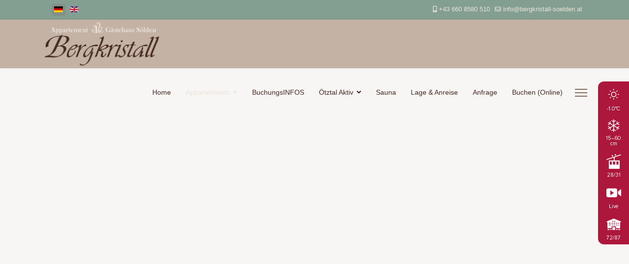

--- FILE ---
content_type: text/html; charset=utf-8
request_url: https://bergkristall-soelden.at/index.php/de/appartements/appartement-top-1
body_size: 9143
content:

<!doctype html>
<html lang="de-de" dir="ltr">
	<head>
		
		<meta name="viewport" content="width=device-width, initial-scale=1, shrink-to-fit=no">
		<meta charset="utf-8">
	<meta name="keywords" content="Appartement in Sölden, ski in &amp; out, Sölden, Ferienwohnung, Apart Sölden, Skifahren Sölden, Bike Homes Unterkunft, Entspannen in Sölden, unmittelbarer NÄHE ZUR SKIPISTE">
	<meta name="description" content="36 m² groß, gemütliches Appartement für 1 – 3 Personen (4 Personen möglich nur auf anfrage), 1 Schlafzimmer für 2 Personen mit DU/WC, Ausziehcouch für extra Personen im Wohnbereich
Schlafzimmer ca.14 m²">
	<meta name="generator" content="Helix Ultimate - The Most Popular Joomla! Template Framework.">
	<title>Appartement Top 1</title>
	<link href="https://bergkristall-soelden.at/index.php/de/appartements/appartement-top-1" rel="alternate" hreflang="de-DE">
	<link href="https://bergkristall-soelden.at/index.php/en/apartments/apartment-top-1" rel="alternate" hreflang="en-GB">
	<link href="/images/vacon-logo-png2-farbe.png" rel="icon" type="image/vnd.microsoft.icon">
<link href="/media/vendor/joomla-custom-elements/css/joomla-alert.min.css?0.2.0" rel="stylesheet" />
	<link href="/components/com_sppagebuilder/assets/css/font-awesome-5.min.css?f0e5a433315546f965c8eafdf01f63c5" rel="stylesheet" />
	<link href="/components/com_sppagebuilder/assets/css/font-awesome-v4-shims.css?f0e5a433315546f965c8eafdf01f63c5" rel="stylesheet" />
	<link href="/components/com_sppagebuilder/assets/css/animate.min.css?f0e5a433315546f965c8eafdf01f63c5" rel="stylesheet" />
	<link href="/components/com_sppagebuilder/assets/css/sppagebuilder.css?f0e5a433315546f965c8eafdf01f63c5" rel="stylesheet" />
	<link href="/components/com_sppagebuilder/assets/css/js_slider.css" rel="stylesheet" />
	<link href="https://fonts.googleapis.com/css?family=Cormorant:100,100italic,200,200italic,300,300italic,400,400italic,500,500italic,600,600italic,700,700italic,800,800italic,900,900italic&amp;display=swap" rel="stylesheet" />
	<link href="https://fonts.googleapis.com/css?family=Lato:100,100italic,200,200italic,300,300italic,400,400italic,500,500italic,600,600italic,700,700italic,800,800italic,900,900italic&amp;display=swap" rel="stylesheet" />
	<link href="/components/com_sppagebuilder/assets/css/magnific-popup.css" rel="stylesheet" />
	<link href="/plugins/system/jce/css/content.css?badb4208be409b1335b815dde676300e" rel="stylesheet" />
	<link href="/templates/shaper_helixultimate/css/bootstrap.min.css" rel="stylesheet" />
	<link href="/plugins/system/helixultimate/assets/css/system-j4.min.css" rel="stylesheet" />
	<link href="/media/system/css/joomla-fontawesome.min.css?5048c37b6c0214c1cccebc13dcd885af" rel="stylesheet" />
	<link href="/templates/shaper_helixultimate/css/template.css" rel="stylesheet" />
	<link href="/templates/shaper_helixultimate/css/presets/default.css" rel="stylesheet" />
	<link href="/media/mod_languages/css/template.min.css?5048c37b6c0214c1cccebc13dcd885af" rel="stylesheet" />
	<style>@media(min-width: 1400px) {.sppb-row-container { max-width: 1320px; }}</style>
	<style>.sp-page-builder .page-content #section-id-7764a4d9-e311-43de-bda5-1ef05e7bc540{padding-top:0px;padding-right:0px;padding-bottom:0px;padding-left:0px;margin-top:0px;margin-right:0px;margin-bottom:0px;margin-left:0px;height:650px;}#column-id-cf0602a3-1ee4-4568-bffe-42f3d04c7fb0{border-radius:0px;}#column-wrap-id-cf0602a3-1ee4-4568-bffe-42f3d04c7fb0{max-width:100%;flex-basis:100%;}@media (max-width:1199.98px) {#column-wrap-id-cf0602a3-1ee4-4568-bffe-42f3d04c7fb0{max-width:100%;flex-basis:100%;}}@media (max-width:991.98px) {#column-wrap-id-cf0602a3-1ee4-4568-bffe-42f3d04c7fb0{max-width:100%;flex-basis:100%;}}@media (max-width:767.98px) {#column-wrap-id-cf0602a3-1ee4-4568-bffe-42f3d04c7fb0{max-width:100%;flex-basis:100%;}}@media (max-width:575.98px) {#column-wrap-id-cf0602a3-1ee4-4568-bffe-42f3d04c7fb0{max-width:100%;flex-basis:100%;}}#column-id-cf0602a3-1ee4-4568-bffe-42f3d04c7fb0 .sppb-column-overlay{border-radius:0px;}#sppb-addon-f68d1eb5-75f6-4acb-bf57-ab1939eec3e8{box-shadow:0 0 0 0 #ffffff;}#sppb-addon-f68d1eb5-75f6-4acb-bf57-ab1939eec3e8{border-radius:0px;}#sppb-addon-wrapper-f68d1eb5-75f6-4acb-bf57-ab1939eec3e8{margin-bottom:0px;}@media (max-width:1199.98px) {#sppb-addon-wrapper-f68d1eb5-75f6-4acb-bf57-ab1939eec3e8{margin-bottom:20px;}}@media (max-width:991.98px) {#sppb-addon-wrapper-f68d1eb5-75f6-4acb-bf57-ab1939eec3e8{margin-bottom:20px;}}@media (max-width:767.98px) {#sppb-addon-wrapper-f68d1eb5-75f6-4acb-bf57-ab1939eec3e8{margin-bottom:10px;}}@media (max-width:575.98px) {#sppb-addon-wrapper-f68d1eb5-75f6-4acb-bf57-ab1939eec3e8{margin-bottom:10px;}}#sppb-addon-f68d1eb5-75f6-4acb-bf57-ab1939eec3e8 .sp-slider .sp-dots ul li{border-radius:0px;height:3px;width:20px;}#sppb-addon-f68d1eb5-75f6-4acb-bf57-ab1939eec3e8 .sp-slider.dot-controller-line .sp-dots ul li.active span{height:3px;border-radius:0px;}#sppb-addon-f68d1eb5-75f6-4acb-bf57-ab1939eec3e8 .sp-slider.dot-controller-line .sp-dots ul li.active{border-radius:0px;width:45px;}#sppb-addon-f68d1eb5-75f6-4acb-bf57-ab1939eec3e8 .sp-slider .sp-dots{bottom:50px;}#sppb-addon-f68d1eb5-75f6-4acb-bf57-ab1939eec3e8 .dot-controller-position-bottom_left.sp-slider .sp-dots{left:230px;}@media (max-width:1199.98px) {#sppb-addon-f68d1eb5-75f6-4acb-bf57-ab1939eec3e8 .dot-controller-position-bottom_left.sp-slider .sp-dots{left:100px;}}@media (max-width:991.98px) {#sppb-addon-f68d1eb5-75f6-4acb-bf57-ab1939eec3e8 .dot-controller-position-bottom_left.sp-slider .sp-dots{left:100px;}}#sppb-addon-f68d1eb5-75f6-4acb-bf57-ab1939eec3e8 div[class*="arrow-position-bottom"].sp-slider .sp-nav-control{width:20px;}@media (max-width:1199.98px) {#sppb-addon-f68d1eb5-75f6-4acb-bf57-ab1939eec3e8 div[class*="arrow-position-bottom"].sp-slider .sp-nav-control{width:20px;}}@media (max-width:991.98px) {#sppb-addon-f68d1eb5-75f6-4acb-bf57-ab1939eec3e8 div[class*="arrow-position-bottom"].sp-slider .sp-nav-control{width:20px;}}@media (max-width:767.98px) {#sppb-addon-f68d1eb5-75f6-4acb-bf57-ab1939eec3e8 div[class*="arrow-position-bottom"].sp-slider .sp-nav-control{width:20px;}}@media (max-width:575.98px) {#sppb-addon-f68d1eb5-75f6-4acb-bf57-ab1939eec3e8 div[class*="arrow-position-bottom"].sp-slider .sp-nav-control{width:20px;}}#sppb-addon-f68d1eb5-75f6-4acb-bf57-ab1939eec3e8 .sp-slider .sp-nav-control .nav-control{line-height:-2px;}@media (max-width:1199.98px) {#sppb-addon-f68d1eb5-75f6-4acb-bf57-ab1939eec3e8 .sp-slider .sp-nav-control .nav-control{line-height:-2px;}}@media (max-width:991.98px) {#sppb-addon-f68d1eb5-75f6-4acb-bf57-ab1939eec3e8 .sp-slider .sp-nav-control .nav-control{line-height:-2px;}}@media (max-width:767.98px) {#sppb-addon-f68d1eb5-75f6-4acb-bf57-ab1939eec3e8 .sp-slider .sp-nav-control .nav-control{line-height:-2px;}}@media (max-width:575.98px) {#sppb-addon-f68d1eb5-75f6-4acb-bf57-ab1939eec3e8 .sp-slider .sp-nav-control .nav-control{line-height:-2px;}}#sppb-addon-f68d1eb5-75f6-4acb-bf57-ab1939eec3e8 .sp-slider .sp-nav-control .nav-control i{line-height:-2px;}@media (max-width:1199.98px) {#sppb-addon-f68d1eb5-75f6-4acb-bf57-ab1939eec3e8 .sp-slider .sp-nav-control .nav-control i{line-height:-2px;}}@media (max-width:991.98px) {#sppb-addon-f68d1eb5-75f6-4acb-bf57-ab1939eec3e8 .sp-slider .sp-nav-control .nav-control i{line-height:-2px;}}@media (max-width:767.98px) {#sppb-addon-f68d1eb5-75f6-4acb-bf57-ab1939eec3e8 .sp-slider .sp-nav-control .nav-control i{line-height:-2px;}}@media (max-width:575.98px) {#sppb-addon-f68d1eb5-75f6-4acb-bf57-ab1939eec3e8 .sp-slider .sp-nav-control .nav-control i{line-height:-2px;}}#sppb-addon-f68d1eb5-75f6-4acb-bf57-ab1939eec3e8 .dot-controller-with_image.sp-slider .sp-dots ul li.sp-dot-0 {background:url('https://bergkristall-soelden.at//images/2025/05/13/cf056969.jpg') no-repeat scroll center center / cover;}#sppb-addon-f68d1eb5-75f6-4acb-bf57-ab1939eec3e8 #sp-slider-item-f68d1eb5-75f6-4acb-bf57-ab1939eec3e8-num-0-key.sp-item .sp-video-control {display:none;}#sppb-addon-f68d1eb5-75f6-4acb-bf57-ab1939eec3e8 .dot-controller-with_image.sp-slider .sp-dots ul li.sp-dot-1 {background:url('https://bergkristall-soelden.at//images/2025/05/13/cf056980-2.jpg') no-repeat scroll center center / cover;}#sppb-addon-f68d1eb5-75f6-4acb-bf57-ab1939eec3e8 #sp-slider-item-f68d1eb5-75f6-4acb-bf57-ab1939eec3e8-num-1-key.sp-item .sp-video-control {display:none;}#sppb-addon-f68d1eb5-75f6-4acb-bf57-ab1939eec3e8 .dot-controller-with_image.sp-slider .sp-dots ul li.sp-dot-2 {background:url('https://bergkristall-soelden.at//images/2025/05/13/cf056975.jpg') no-repeat scroll center center / cover;}#sppb-addon-f68d1eb5-75f6-4acb-bf57-ab1939eec3e8 #sp-slider-item-f68d1eb5-75f6-4acb-bf57-ab1939eec3e8-num-2-key.sp-item .sp-video-control {display:none;}#sppb-addon-f68d1eb5-75f6-4acb-bf57-ab1939eec3e8 .dot-controller-with_image.sp-slider .sp-dots ul li.sp-dot-3 {background:url('https://bergkristall-soelden.at//images/2025/05/13/cf056986.jpg') no-repeat scroll center center / cover;}#sppb-addon-f68d1eb5-75f6-4acb-bf57-ab1939eec3e8 #sp-slider-item-f68d1eb5-75f6-4acb-bf57-ab1939eec3e8-num-3-key.sp-item .sp-video-control {display:none;}#sppb-addon-f68d1eb5-75f6-4acb-bf57-ab1939eec3e8 .dot-controller-with_image.sp-slider .sp-dots ul li.sp-dot-4 {background:url('https://bergkristall-soelden.at//images/2025/05/13/cf056983-2.jpg') no-repeat scroll center center / cover;}#sppb-addon-f68d1eb5-75f6-4acb-bf57-ab1939eec3e8 #sp-slider-item-f68d1eb5-75f6-4acb-bf57-ab1939eec3e8-num-4-key.sp-item .sp-video-control {display:none;}#sppb-addon-f68d1eb5-75f6-4acb-bf57-ab1939eec3e8 .sp-slider .sp-slider-content-wrap{margin:0 auto;width:75%;}@media (max-width:1199.98px) {#sppb-addon-f68d1eb5-75f6-4acb-bf57-ab1939eec3e8 .sp-slider .sp-slider-content-wrap{margin:0 auto;width:75%;}}@media (max-width:991.98px) {#sppb-addon-f68d1eb5-75f6-4acb-bf57-ab1939eec3e8 .sp-slider .sp-slider-content-wrap{margin:0 auto;width:75%;}}@media (max-width:767.98px) {#sppb-addon-f68d1eb5-75f6-4acb-bf57-ab1939eec3e8 .sp-slider .sp-slider-content-wrap{margin:0 auto;width:75%;}}@media (max-width:575.98px) {#sppb-addon-f68d1eb5-75f6-4acb-bf57-ab1939eec3e8 .sp-slider .sp-slider-content-wrap{margin:0 auto;width:75%;}}.sp-page-builder .page-content #section-id-1608312467571{background-color:#FBF8F4;box-shadow:0 0 0 0 #ffffff;}.sp-page-builder .page-content #section-id-1608312467571{padding-top:100px;padding-right:0px;padding-bottom:120px;padding-left:0px;margin-top:0px;margin-right:0px;margin-bottom:0px;margin-left:0px;color:#675949;border-radius:0px;}@media (max-width:1199.98px) {.sp-page-builder .page-content #section-id-1608312467571{padding-top:80px;padding-right:0px;padding-bottom:0px;padding-left:0px;}}@media (max-width:991.98px) {.sp-page-builder .page-content #section-id-1608312467571{padding-top:80px;padding-right:0px;padding-bottom:0px;padding-left:0px;}}@media (max-width:767.98px) {.sp-page-builder .page-content #section-id-1608312467571{padding-top:10px;padding-right:0px;padding-bottom:0px;padding-left:0px;}}@media (max-width:575.98px) {.sp-page-builder .page-content #section-id-1608312467571{padding-top:10px;padding-right:0px;padding-bottom:0px;padding-left:0px;}}.sp-page-builder .page-content #section-id-1608312467571.sppb-row-overlay{border-radius:0px;}@media (min-width:1400px) {#section-id-1608312467571 > .sppb-row-container { max-width:1346px;}}#section-id-1608312467571 > .sppb-row-container > .sppb-row {margin-left:-20px;margin-right:-20px;}#section-id-1608312467571 >.sppb-row-container > .sppb-row > div{padding-left:20px;padding-right:20px;}@media (max-width:1199.98px) {#section-id-1608312467571 > .sppb-row-container > .sppb-row {margin-left:-15px;margin-right:-15px;}#section-id-1608312467571 >.sppb-row-container > .sppb-row > div{padding-left:15px;padding-right:15px;}}@media (max-width:991.98px) {#section-id-1608312467571 > .sppb-row-container > .sppb-row {margin-left:-15px;margin-right:-15px;}#section-id-1608312467571 >.sppb-row-container > .sppb-row > div{padding-left:15px;padding-right:15px;}}@media (max-width:767.98px) {#section-id-1608312467571 > .sppb-row-container > .sppb-row {margin-left:-15px;margin-right:-15px;}#section-id-1608312467571 >.sppb-row-container > .sppb-row > div{padding-left:15px;padding-right:15px;}}@media (max-width:575.98px) {#section-id-1608312467571 > .sppb-row-container > .sppb-row {margin-left:-15px;margin-right:-15px;}#section-id-1608312467571 >.sppb-row-container > .sppb-row > div{padding-left:15px;padding-right:15px;}}#section-id-1608312467571 > .sppb-container-inner > .sppb-nested-row{margin-left:-20px;margin-right:-20px;}#section-id-1608312467571 > .sppb-container-inner > .sppb-nested-row > div{padding-left:20px;padding-right:20px;}@media (max-width:1199.98px) {#section-id-1608312467571 > .sppb-container-inner > .sppb-nested-row{margin-left:-15px;margin-right:-15px;}#section-id-1608312467571 > .sppb-container-inner > .sppb-nested-row > div{padding-left:15px;padding-right:15px;}}@media (max-width:991.98px) {#section-id-1608312467571 > .sppb-container-inner > .sppb-nested-row{margin-left:-15px;margin-right:-15px;}#section-id-1608312467571 > .sppb-container-inner > .sppb-nested-row > div{padding-left:15px;padding-right:15px;}}@media (max-width:767.98px) {#section-id-1608312467571 > .sppb-container-inner > .sppb-nested-row{margin-left:-15px;margin-right:-15px;}#section-id-1608312467571 > .sppb-container-inner > .sppb-nested-row > div{padding-left:15px;padding-right:15px;}}@media (max-width:575.98px) {#section-id-1608312467571 > .sppb-container-inner > .sppb-nested-row{margin-left:-15px;margin-right:-15px;}#section-id-1608312467571 > .sppb-container-inner > .sppb-nested-row > div{padding-left:15px;padding-right:15px;}}#column-id-1608312467583{padding-top:0px;padding-right:100px;padding-bottom:100px;padding-left:0px;border-radius:0px;}@media (max-width:1199.98px) {#column-id-1608312467583{padding-top:0px;padding-right:0px;padding-bottom:80px;padding-left:0px;}}@media (max-width:991.98px) {#column-id-1608312467583{padding-top:0px;padding-right:0px;padding-bottom:80px;padding-left:0px;}}@media (max-width:767.98px) {#column-id-1608312467583{padding-top:0px;padding-right:0px;padding-bottom:0px;padding-left:0px;}}@media (max-width:575.98px) {#column-id-1608312467583{padding-top:0px;padding-right:0px;padding-bottom:0px;padding-left:0px;}}#column-wrap-id-1608312467583{max-width:50%;flex-basis:50%;}@media (max-width:1199.98px) {#column-wrap-id-1608312467583{max-width:50%;flex-basis:50%;}}@media (max-width:991.98px) {#column-wrap-id-1608312467583{max-width:50%;flex-basis:50%;}}@media (max-width:767.98px) {#column-wrap-id-1608312467583{max-width:100%;flex-basis:100%;}}@media (max-width:575.98px) {#column-wrap-id-1608312467583{max-width:100%;flex-basis:100%;}}#column-id-1608312467583 .sppb-column-overlay{border-radius:0px;}#sppb-addon-1608312467586{box-shadow:0 0 0 0 #ffffff;}#sppb-addon-1608312467586{color:#675949;border-radius:0px;}#sppb-addon-wrapper-1608312467586{margin-top:0px;margin-right:0px;margin-bottom:30px;margin-left:0px;}@media (max-width:1199.98px) {#sppb-addon-wrapper-1608312467586{margin-top:0px;margin-right:0px;margin-bottom:20px;margin-left:0px;}}@media (max-width:991.98px) {#sppb-addon-wrapper-1608312467586{margin-top:0px;margin-right:0px;margin-bottom:20px;margin-left:0px;}}@media (max-width:767.98px) {#sppb-addon-wrapper-1608312467586{margin-top:0px;margin-right:0px;margin-bottom:10px;margin-left:0px;}}@media (max-width:575.98px) {#sppb-addon-wrapper-1608312467586{margin-top:0px;margin-right:0px;margin-bottom:10px;margin-left:0px;}}@media (max-width:1400px) and (min-width:992px){#sppb-addon-wrapper-1608312467586{margin-right:-100px;}}#sppb-addon-1608312467586 .sppb-addon-header .sppb-addon-title{font-family:Cormorant;font-weight:700;font-size:60px;line-height:70px;letter-spacing:0px;}@media (max-width:1199.98px) {#sppb-addon-1608312467586 .sppb-addon-header .sppb-addon-title{font-size:44px;line-height:54px;}}@media (max-width:991.98px) {#sppb-addon-1608312467586 .sppb-addon-header .sppb-addon-title{font-size:44px;line-height:54px;}}@media (max-width:767.98px) {#sppb-addon-1608312467586 .sppb-addon-header .sppb-addon-title{font-size:35px;line-height:45px;}}@media (max-width:575.98px) {#sppb-addon-1608312467586 .sppb-addon-header .sppb-addon-title{font-size:35px;line-height:45px;}}#sppb-addon-1608312467586 .sppb-addon.sppb-addon-header{text-align:left;}#sppb-addon-1608312467586 .sppb-addon-header .sppb-addon-title{margin-top:0px;margin-right:0px;margin-bottom:0px;margin-left:0px;padding-top:0px;padding-right:0px;padding-bottom:0px;padding-left:0px;}.sp-page-builder .page-content #section-id-1608312467587{box-shadow:0 0 0 0 #ffffff;}.sp-page-builder .page-content #section-id-1608312467587{padding-top:0px;padding-right:0px;padding-bottom:0px;padding-left:113px;margin-top:0px;margin-right:0px;margin-bottom:0px;margin-left:0px;border-radius:0px;max-width:538px;}@media (max-width:1199.98px) {.sp-page-builder .page-content #section-id-1608312467587{padding-top:0px;padding-right:0px;padding-bottom:0px;padding-left:40px;max-width:600px;}}@media (max-width:991.98px) {.sp-page-builder .page-content #section-id-1608312467587{padding-top:0px;padding-right:0px;padding-bottom:0px;padding-left:40px;max-width:600px;}}@media (max-width:767.98px) {.sp-page-builder .page-content #section-id-1608312467587{padding-top:0px;padding-right:0px;padding-bottom:0px;padding-left:30px;}}@media (max-width:575.98px) {.sp-page-builder .page-content #section-id-1608312467587{padding-top:0px;padding-right:0px;padding-bottom:0px;padding-left:30px;}}.sp-page-builder .page-content #section-id-1608312467587.sppb-row-overlay{border-radius:0px;}#column-id-1608312467588{border-radius:0px;}#column-wrap-id-1608312467588{max-width:100%;flex-basis:100%;}@media (max-width:1199.98px) {#column-wrap-id-1608312467588{max-width:100%;flex-basis:100%;}}@media (max-width:991.98px) {#column-wrap-id-1608312467588{max-width:100%;flex-basis:100%;}}@media (max-width:767.98px) {#column-wrap-id-1608312467588{max-width:100%;flex-basis:100%;}}@media (max-width:575.98px) {#column-wrap-id-1608312467588{max-width:100%;flex-basis:100%;}}#column-id-1608312467588 .sppb-column-overlay{border-radius:0px;}#sppb-addon-1608312467589{box-shadow:0 0 0 0 #ffffff;}#sppb-addon-1608312467589{color:rgba(103, 89, 73, 0.7);border-radius:0px;}#sppb-addon-wrapper-1608312467589{margin-top:0px;margin-right:0px;margin-bottom:80px;margin-left:0px;}@media (max-width:1199.98px) {#sppb-addon-wrapper-1608312467589{margin-top:0px;margin-right:0px;margin-bottom:60px;margin-left:0px;}}@media (max-width:991.98px) {#sppb-addon-wrapper-1608312467589{margin-top:0px;margin-right:0px;margin-bottom:60px;margin-left:0px;}}@media (max-width:767.98px) {#sppb-addon-wrapper-1608312467589{margin-top:0px;margin-right:0px;margin-bottom:25px;margin-left:0px;}}@media (max-width:575.98px) {#sppb-addon-wrapper-1608312467589{margin-top:0px;margin-right:0px;margin-bottom:25px;margin-left:0px;}}@media (max-width:1400px) and (min-width:992px){#sppb-addon-wrapper-1608312467589{margin-left:-20px;margin-right:-100px;}}#sppb-addon-1608312467589 .sppb-addon-text-block .sppb-addon-content{font-family:Lato;font-weight:400;font-size:18px;line-height:32px;}@media (max-width:767.98px) {#sppb-addon-1608312467589 .sppb-addon-text-block .sppb-addon-content{font-size:16px;line-height:28px;}}@media (max-width:575.98px) {#sppb-addon-1608312467589 .sppb-addon-text-block .sppb-addon-content{font-size:16px;line-height:28px;}}.sp-page-builder .page-content #section-id-5ecb644e-8d8e-4690-a83e-ed9371935270{box-shadow:0 0 0 0 #FFFFFF;}.sp-page-builder .page-content #section-id-5ecb644e-8d8e-4690-a83e-ed9371935270{padding-top:5px;padding-right:0px;padding-bottom:5px;padding-left:0px;margin-top:0px;margin-right:0px;margin-bottom:0px;margin-left:0px;}#column-id-096a2097-95c4-4e28-bd73-4894e42ede91{box-shadow:0 0 0 0 #FFFFFF;}#column-wrap-id-096a2097-95c4-4e28-bd73-4894e42ede91{max-width:100%;flex-basis:100%;}@media (max-width:1199.98px) {#column-wrap-id-096a2097-95c4-4e28-bd73-4894e42ede91{max-width:100%;flex-basis:100%;}}@media (max-width:991.98px) {#column-wrap-id-096a2097-95c4-4e28-bd73-4894e42ede91{max-width:100%;flex-basis:100%;}}@media (max-width:767.98px) {#column-wrap-id-096a2097-95c4-4e28-bd73-4894e42ede91{max-width:100%;flex-basis:100%;}}@media (max-width:575.98px) {#column-wrap-id-096a2097-95c4-4e28-bd73-4894e42ede91{max-width:100%;flex-basis:100%;}}#sppb-addon-fc5a069e-125e-4fd1-a5f6-4ad799e39a0e{color:rgb(70, 41, 35);}#sppb-addon-fc5a069e-125e-4fd1-a5f6-4ad799e39a0e .sppb-addon-text-block .sppb-addon-content{font-size:15px;}#sppb-addon-naQAl-vHmD7v7jSzjmv9x{box-shadow:0 0 0 0 #ffffff;}#sppb-addon-naQAl-vHmD7v7jSzjmv9x{border-radius:0px;}#sppb-addon-wrapper-naQAl-vHmD7v7jSzjmv9x{margin-top:0px;margin-right:0px;margin-bottom:30px;margin-left:0px;}#sppb-addon-naQAl-vHmD7v7jSzjmv9x .sppb-panel-custom .active .sppb-accordion-icon-wrap{transform:rotate(0deg);}#sppb-addon-naQAl-vHmD7v7jSzjmv9x .sppb-panel-custom .sppb-panel-heading .sppb-panel-title{letter-spacing:0px;}#column-id-1608312467585{border-radius:0px;}@media (max-width:1199.98px) {#column-id-1608312467585{padding-top:0px;padding-right:0px;padding-bottom:40px;padding-left:0px;}}@media (max-width:991.98px) {#column-id-1608312467585{padding-top:0px;padding-right:0px;padding-bottom:40px;padding-left:0px;}}#column-wrap-id-1608312467585{max-width:50%;flex-basis:50%;}@media (max-width:1199.98px) {#column-wrap-id-1608312467585{max-width:50%;flex-basis:50%;}}@media (max-width:991.98px) {#column-wrap-id-1608312467585{max-width:50%;flex-basis:50%;}}@media (max-width:767.98px) {#column-wrap-id-1608312467585{max-width:100%;flex-basis:100%;}}@media (max-width:575.98px) {#column-wrap-id-1608312467585{max-width:100%;flex-basis:100%;}}#column-id-1608312467585 .sppb-column-overlay{border-radius:0px;}#sppb-addon-1608312467584{box-shadow:0 0 0 0 #ffffff;}#sppb-addon-1608312467584{border-radius:0px;}#sppb-addon-wrapper-1608312467584{margin-top:0px;margin-right:0px;margin-bottom:-84px;margin-left:20px;position:relative;}@media (max-width:1199.98px) {#sppb-addon-wrapper-1608312467584{margin-top:0px;margin-right:0px;margin-bottom:-84px;margin-left:0px;}}@media (max-width:991.98px) {#sppb-addon-wrapper-1608312467584{margin-top:0px;margin-right:0px;margin-bottom:-84px;margin-left:0px;}}@media (max-width:767.98px) {#sppb-addon-wrapper-1608312467584{margin-top:0px;margin-right:0px;margin-bottom:-40px;margin-left:0px;}}@media (max-width:575.98px) {#sppb-addon-wrapper-1608312467584{margin-top:0px;margin-right:0px;margin-bottom:-40px;margin-left:0px;}}@media (max-width:1400px) and (min-width:992px){#sppb-addon-wrapper-1608312467584{margin-left:10px;}}#sppb-addon-1608312467584 img{border-radius:0px;}#sppb-addon-1608312467584{text-align:center;}.sp-page-builder .page-content #section-id-1608312467865{background-color:#ffffff;box-shadow:0 0 0 0 #ffffff;}.sp-page-builder .page-content #section-id-1608312467865{padding-top:110px;padding-right:0px;padding-bottom:0px;padding-left:0px;margin-top:0px;margin-right:0px;margin-bottom:0px;margin-left:0px;color:#675949;border-radius:0px;}@media (max-width:1199.98px) {.sp-page-builder .page-content #section-id-1608312467865{padding-top:120px;padding-right:0px;padding-bottom:90px;padding-left:0px;}}@media (max-width:991.98px) {.sp-page-builder .page-content #section-id-1608312467865{padding-top:120px;padding-right:0px;padding-bottom:90px;padding-left:0px;}}@media (max-width:767.98px) {.sp-page-builder .page-content #section-id-1608312467865{padding-top:75px;padding-right:0px;padding-bottom:35px;padding-left:0px;}}@media (max-width:575.98px) {.sp-page-builder .page-content #section-id-1608312467865{padding-top:75px;padding-right:0px;padding-bottom:35px;padding-left:0px;}}.sp-page-builder .page-content #section-id-1608312467865.sppb-row-overlay{border-radius:0px;}@media (min-width:1400px) {#section-id-1608312467865 > .sppb-row-container { max-width:1346px;}}#section-id-1608312467865 > .sppb-row-container > .sppb-row {margin-left:-20px;margin-right:-20px;}#section-id-1608312467865 >.sppb-row-container > .sppb-row > div{padding-left:20px;padding-right:20px;}@media (max-width:1199.98px) {#section-id-1608312467865 > .sppb-row-container > .sppb-row {margin-left:-15px;margin-right:-15px;}#section-id-1608312467865 >.sppb-row-container > .sppb-row > div{padding-left:15px;padding-right:15px;}}@media (max-width:991.98px) {#section-id-1608312467865 > .sppb-row-container > .sppb-row {margin-left:-15px;margin-right:-15px;}#section-id-1608312467865 >.sppb-row-container > .sppb-row > div{padding-left:15px;padding-right:15px;}}@media (max-width:767.98px) {#section-id-1608312467865 > .sppb-row-container > .sppb-row {margin-left:-15px;margin-right:-15px;}#section-id-1608312467865 >.sppb-row-container > .sppb-row > div{padding-left:15px;padding-right:15px;}}@media (max-width:575.98px) {#section-id-1608312467865 > .sppb-row-container > .sppb-row {margin-left:-15px;margin-right:-15px;}#section-id-1608312467865 >.sppb-row-container > .sppb-row > div{padding-left:15px;padding-right:15px;}}#section-id-1608312467865 > .sppb-container-inner > .sppb-nested-row{margin-left:-20px;margin-right:-20px;}#section-id-1608312467865 > .sppb-container-inner > .sppb-nested-row > div{padding-left:20px;padding-right:20px;}@media (max-width:1199.98px) {#section-id-1608312467865 > .sppb-container-inner > .sppb-nested-row{margin-left:-15px;margin-right:-15px;}#section-id-1608312467865 > .sppb-container-inner > .sppb-nested-row > div{padding-left:15px;padding-right:15px;}}@media (max-width:991.98px) {#section-id-1608312467865 > .sppb-container-inner > .sppb-nested-row{margin-left:-15px;margin-right:-15px;}#section-id-1608312467865 > .sppb-container-inner > .sppb-nested-row > div{padding-left:15px;padding-right:15px;}}@media (max-width:767.98px) {#section-id-1608312467865 > .sppb-container-inner > .sppb-nested-row{margin-left:-15px;margin-right:-15px;}#section-id-1608312467865 > .sppb-container-inner > .sppb-nested-row > div{padding-left:15px;padding-right:15px;}}@media (max-width:575.98px) {#section-id-1608312467865 > .sppb-container-inner > .sppb-nested-row{margin-left:-15px;margin-right:-15px;}#section-id-1608312467865 > .sppb-container-inner > .sppb-nested-row > div{padding-left:15px;padding-right:15px;}}#column-id-1608312467614{border-radius:0px;}#column-wrap-id-1608312467614{max-width:100%;flex-basis:100%;}@media (max-width:1199.98px) {#column-wrap-id-1608312467614{max-width:100%;flex-basis:100%;}}@media (max-width:991.98px) {#column-wrap-id-1608312467614{max-width:100%;flex-basis:100%;}}@media (max-width:767.98px) {#column-wrap-id-1608312467614{max-width:100%;flex-basis:100%;}}@media (max-width:575.98px) {#column-wrap-id-1608312467614{max-width:100%;flex-basis:100%;}}#column-id-1608312467614 .sppb-column-overlay{border-radius:0px;}#sppb-addon-76415b12-437b-4a16-a522-f41d19e2f595{box-shadow:0 0 0 0 #FFFFFF;}</style>
	<style>body{font-family: 'Verdana', sans-serif;font-size: 36px;text-decoration: none;}
</style>
	<style>.sp-megamenu-parent > li > a, .sp-megamenu-parent > li > span, .sp-megamenu-parent .sp-dropdown li.sp-menu-item > a{font-family: 'Arial', sans-serif;text-decoration: none;}
</style>
	<style>.menu.nav-pills > li > a, .menu.nav-pills > li > span, .menu.nav-pills .sp-dropdown li.sp-menu-item > a{font-family: 'Arial', sans-serif;text-decoration: none;}
</style>
	<style>.logo-image {height:99px;}.logo-image-phone {height:99px;}</style>
	<style>@media(max-width: 992px) {.logo-image {height: 90px;}.logo-image-phone {height: 90px;}}</style>
	<style>@media(max-width: 576px) {.logo-image {height: 55px;}.logo-image-phone {height: 55px;}}</style>
<script type="application/json" class="joomla-script-options new">{"data":{"breakpoints":{"tablet":991,"mobile":480},"header":{"stickyOffset":"100"}},"joomla.jtext":{"ERROR":"Fehler","MESSAGE":"Nachricht","NOTICE":"Hinweis","WARNING":"Warnung","JCLOSE":"Schlie\u00dfen","JOK":"OK","JOPEN":"\u00d6ffnen"},"system.paths":{"root":"","rootFull":"https:\/\/bergkristall-soelden.at\/","base":"","baseFull":"https:\/\/bergkristall-soelden.at\/"},"csrf.token":"360efaeeb841109f7612415415b1e5cb"}</script>
	<script src="/media/system/js/core.min.js?37ffe4186289eba9c5df81bea44080aff77b9684"></script>
	<script src="/media/vendor/bootstrap/js/bootstrap-es5.min.js?5.3.2" nomodule defer></script>
	<script src="/media/system/js/showon-es5.min.js?0e293ba9dec283752e25f4e1d5eb0a6f8c07d3be" defer nomodule></script>
	<script src="/media/system/js/messages-es5.min.js?c29829fd2432533d05b15b771f86c6637708bd9d" nomodule defer></script>
	<script src="/media/vendor/jquery/js/jquery.min.js?3.7.1"></script>
	<script src="/media/legacy/js/jquery-noconflict.min.js?647005fc12b79b3ca2bb30c059899d5994e3e34d"></script>
	<script src="/media/com_wrapper/js/iframe-height.min.js?5048c37b6c0214c1cccebc13dcd885af" defer></script>
	<script src="/media/vendor/bootstrap/js/alert.min.js?5.3.2" type="module"></script>
	<script src="/media/vendor/bootstrap/js/button.min.js?5.3.2" type="module"></script>
	<script src="/media/vendor/bootstrap/js/carousel.min.js?5.3.2" type="module"></script>
	<script src="/media/vendor/bootstrap/js/collapse.min.js?5.3.2" type="module"></script>
	<script src="/media/vendor/bootstrap/js/dropdown.min.js?5.3.2" type="module"></script>
	<script src="/media/vendor/bootstrap/js/modal.min.js?5.3.2" type="module"></script>
	<script src="/media/vendor/bootstrap/js/offcanvas.min.js?5.3.2" type="module"></script>
	<script src="/media/vendor/bootstrap/js/popover.min.js?5.3.2" type="module"></script>
	<script src="/media/vendor/bootstrap/js/scrollspy.min.js?5.3.2" type="module"></script>
	<script src="/media/vendor/bootstrap/js/tab.min.js?5.3.2" type="module"></script>
	<script src="/media/vendor/bootstrap/js/toast.min.js?5.3.2" type="module"></script>
	<script src="/media/system/js/showon.min.js?f79c256660e2c0ca2179cf7f3168ea8143e1af82" type="module"></script>
	<script src="/media/system/js/messages.min.js?7f7aa28ac8e8d42145850e8b45b3bc82ff9a6411" type="module"></script>
	<script src="/components/com_sppagebuilder/assets/js/common.js"></script>
	<script src="/components/com_sppagebuilder/assets/js/jquery.parallax.js?f0e5a433315546f965c8eafdf01f63c5"></script>
	<script src="/components/com_sppagebuilder/assets/js/sppagebuilder.js?f0e5a433315546f965c8eafdf01f63c5" defer></script>
	<script src="/components/com_sppagebuilder/assets/js/js_slider.js"></script>
	<script src="/components/com_sppagebuilder/assets/js/addons/text_block.js"></script>
	<script src="/components/com_sppagebuilder/assets/js/jquery.magnific-popup.min.js"></script>
	<script src="/components/com_sppagebuilder/assets/js/addons/image.js"></script>
	<script src="/templates/shaper_helixultimate/js/main.js"></script>
	<script>jQuery(document).ready(function($){'use strict';
				if('hide' === 'hide') {
					$( '#sppb-addon-naQAl-vHmD7v7jSzjmv9x' + ' .sppb-addon-accordion .sppb-panel-heading').removeClass('active');
				} else {
					$( '#sppb-addon-naQAl-vHmD7v7jSzjmv9x' + ' .sppb-addon-accordion .sppb-panel-heading').addClass('active');
				}
				$( '#sppb-addon-naQAl-vHmD7v7jSzjmv9x' + ' .sppb-addon-accordion .sppb-panel-collapse').hide();
			});</script>
	<script>jQuery(document).ready(function ($) {
			var cssClass = "";
			var clipPathUrl = "svg-shape-1608312467584";
			var shapeEnabled = "0";
			
			$(document).on("click", "#sppb-addon-1608312467584 .sppb-image-lightbox", function (event) {
				event.preventDefault();
				var $this = $(this);

				function applyStyles(img){
						var figure = $(".mfp-figure");
						var height = img[0].naturalHeight;
									
						if(shapeEnabled == 1){

						figure.attr("has-shape", "");
						img.css("max-height", height);
						img.css("padding", 0);

						if(cssClass){
							img.addClass(cssClass);
						}
	
						if (clipPathUrl) {
							img.css("clip-path", "url(#" + clipPathUrl + ")");
						}
					}
				}

				if ($.magnificPopup.instance) {
            		$.magnificPopup.close();
        		}
	
				if ($this.magnificPopup) {
					$this.magnificPopup({
						type: $this.data("popup_type"),
						mainClass: $this.data("mainclass"),
						callbacks: {
							imageLoadComplete: function () {
									var img = this.currItem.img;
									applyStyles(img);
							}
						}
					}).magnificPopup("open");
				}
			});
		});</script>
	<script>var addonInteraction = {"while_scroll_view":[{"addonId":1608312467584,"enable_mobile":false,"scrolling_options":"viewport","enable_tablet":false,"animation":[{"id":"b3fdc1c1e6bfde5942ea","index":0,"keyframe":0,"name":"move","property":{"x":"0","y":"100","z":"0"},"range":{"max":500,"min":-500,"stop":1},"single":true,"title":"Move"},{"id":"936e0225e6dc8edfba7d","index":1,"keyframe":"50","name":"move","property":{"x":0,"y":0,"z":0},"range":{"max":500,"min":-500,"stop":1},"title":"Move"}],"name":"custom","origin":{"x_offset":"center","y_offset":"center"}}]};</script>
	<script>template="shaper_helixultimate";</script>
	<meta property="article:author" content="kdgs"/>
	<meta property="article:published_time" content="2023-08-03 11:21:17"/>
	<meta property="article:modified_time" content="2025-05-13 08:52:17"/>
	<meta property="og:locale" content="de-DE" />
	<meta property="og:title" content="Appartement Top 1" />
	<meta property="og:type" content="website" />
	<meta property="og:url" content="https://bergkristall-soelden.at/index.php/de/appartements/appartement-top-1" />
	<meta property="og:site_name" content="bergkristall-soelden.at" />
	<meta name="twitter:card" content="summary" />
	<meta name="twitter:site" content="bergkristall-soelden.at" />
	<link href="https://bergkristall-soelden.at/index.php/de/appartements/appartement-top-1" rel="alternate" hreflang="x-default">
			</head>
	<body class="site helix-ultimate hu com_sppagebuilder com-sppagebuilder view-page layout-default task-none itemid-113 de-de ltr sticky-header layout-fluid offcanvas-init offcanvs-position-right">

		
		
		<div class="body-wrapper">
			<div class="body-innerwrapper">
				
	<div class="sticky-header-placeholder"></div>
<div id="sp-top-bar">
	<div class="container">
		<div class="container-inner">
			<div class="row">
				<div id="sp-top1" class="col-lg-6">
					<div class="sp-column text-center text-lg-start">
																			
												<div class="sp-module "><div class="sp-module-content"><div class="mod-languages">

	<ul class="lang-inline">
						<li class="lang-active" dir="ltr">
			<a href="/index.php/de/appartements/appartement-top-1">
												<img title="Deutsch (Deutschland)" src="/media/mod_languages/images/de_de.gif" alt="Deutsch (Deutschland)">										</a>
			</li>
								<li dir="ltr">
			<a href="/index.php/en/apartments/apartment-top-1">
												<img title="English (United Kingdom)" src="/media/mod_languages/images/en_gb.gif" alt="English (United Kingdom)">										</a>
			</li>
				</ul>

</div>
</div></div>
					</div>
				</div>

				<div id="sp-top2" class="col-lg-6">
					<div class="sp-column text-center text-lg-end">
						
													<ul class="sp-contact-info"><li class="sp-contact-mobile"><span class="fas fa-mobile-alt" aria-hidden="true"></span> <a href="tel:+436608580510">+43 660 8580 510</a></li><li class="sp-contact-email"><span class="far fa-envelope" aria-hidden="true"></span> <a href="mailto:info@bergkristall-soelden.at">info@bergkristall-soelden.at</a></li></ul>												
					</div>
				</div>
			</div>
		</div>
	</div>
</div>

<header id="sp-header">
	<div class="container">
		<div class="container-inner">
			<div class="row">
				<!-- Logo -->
				<div id="sp-logo" class="col-auto">
					<div class="sp-column">
						<div class="logo"><a href="/">
				<img class='logo-image  d-none d-lg-inline-block'
					srcset='https://bergkristall-soelden.at/images/logo-png2.png 1x, https://bergkristall-soelden.at/images/logo-png2.png 2x'
					src='https://bergkristall-soelden.at/images/logo-png2.png'
					height='99px'
					alt='bergkristall-soelden.at'
				/>
				<img class="logo-image-phone d-inline-block d-lg-none" src="https://bergkristall-soelden.at/images/logo-png2.png" alt="bergkristall-soelden.at" /></a></div>						
					</div>
				</div>

				<!-- Menu -->
				<div id="sp-menu" class="col-auto flex-auto">
					<div class="sp-column d-flex justify-content-end align-items-center">
						<nav class="sp-megamenu-wrapper d-flex" role="navigation"><ul class="sp-megamenu-parent menu-animation-fade-up d-none d-lg-block"><li class="sp-menu-item"><a   href="/index.php/de/"  >Home</a></li><li class="sp-menu-item sp-has-child active"><a   href="#"  >Appartements</a><div class="sp-dropdown sp-dropdown-main sp-menu-right" style="width: 240px;"><div class="sp-dropdown-inner"><ul class="sp-dropdown-items"><li class="sp-menu-item current-item active"><a aria-current="page"  href="/index.php/de/appartements/appartement-top-1"  >Appartement Top 1</a></li><li class="sp-menu-item"><a   href="/index.php/de/appartements/appartement-top-2"  >Appartement Top 2</a></li><li class="sp-menu-item"><a   href="/index.php/de/appartements/appartement-top-3"  >Appartement Top 3</a></li><li class="sp-menu-item"><a   href="/index.php/de/appartements/appartement-top-4"  >Appartement Top 4</a></li><li class="sp-menu-item"><a   href="/index.php/de/appartements/appartement-top-5"  >Appartement Top 5</a></li><li class="sp-menu-item"><a   href="/index.php/de/appartements/preisvergleich"  >Preisvergleich</a></li></ul></div></div></li><li class="sp-menu-item"><a   href="/index.php/de/buchungsinfos"  >BuchungsINFOS</a></li><li class="sp-menu-item sp-has-child"><a   href="#"  >Ötztal Aktiv</a><div class="sp-dropdown sp-dropdown-main sp-menu-right" style="width: 240px;"><div class="sp-dropdown-inner"><ul class="sp-dropdown-items"><li class="sp-menu-item"><a   href="/index.php/de/oetztal-aktiv/soelden-im-winter"  >Sölden im Winter</a></li><li class="sp-menu-item"><a   href="/index.php/de/oetztal-aktiv/soelden-im-sommer"  >Sölden im Sommer</a></li><li class="sp-menu-item"><a   href="/index.php/de/oetztal-aktiv/summer-card"  >Summer Card</a></li><li class="sp-menu-item"><a   href="/index.php/de/oetztal-aktiv/skipassrechner"  >Skipassrechner</a></li><li class="sp-menu-item"><a   href="/index.php/de/oetztal-aktiv/bergwetter"  >Bergwetter</a></li><li class="sp-menu-item"><a   href="/index.php/de/oetztal-aktiv/events"  >Events</a></li></ul></div></div></li><li class="sp-menu-item"><a   href="/index.php/de/sauna"  >Sauna</a></li><li class="sp-menu-item"><a   href="/index.php/de/lage-anreise"  >Lage &amp; Anreise</a></li><li class="sp-menu-item"><a   href="/index.php/de/anfrage"  >Anfrage</a></li><li class="sp-menu-item"><a   href="/index.php/de/buchen-online"  >Buchen (Online) </a></li></ul><a id="offcanvas-toggler" aria-label="Menu" class="offcanvas-toggler-right" href="#"><div class="burger-icon" aria-hidden="true"><span></span><span></span><span></span></div></a></nav>						

						<!-- Related Modules -->
						<div class="d-none d-lg-flex header-modules align-items-center">
							
													</div>

						<!-- if offcanvas position right -->
													<a id="offcanvas-toggler"  aria-label="Menu" title="Menu"  class="mega_offcanvas offcanvas-toggler-secondary offcanvas-toggler-right d-flex align-items-center" href="#">
							<div class="burger-icon"><span></span><span></span><span></span></div>
							</a>
											</div>
				</div>
			</div>
		</div>
	</div>
</header>
				
<section id="sp-section-1" >

				
	
<div class="row">
	<div id="sp-title" class="col-lg-12 "><div class="sp-column "></div></div></div>
				
	</section>

<section id="sp-main-body" >

				
	
<div class="row">
	
<main id="sp-component" class="col-lg-12 ">
	<div class="sp-column ">
		<div id="system-message-container" aria-live="polite">
	</div>


		
		<div id="sp-page-builder" class="sp-page-builder  page-3" x-data="easystoreProductList">

	
	<div class="page-content" x-data="easystoreProductDetails">
				<div id="section-id-7764a4d9-e311-43de-bda5-1ef05e7bc540" class="sppb-section" ><div class="sppb-row-overlay"></div><div class="sppb-container-inner"><div class="sppb-row"><div class="sppb-col-md-12  " id="column-wrap-id-cf0602a3-1ee4-4568-bffe-42f3d04c7fb0"><div id="column-id-cf0602a3-1ee4-4568-bffe-42f3d04c7fb0" class="sppb-column " ><div class="sppb-column-addons"><div id="sppb-addon-wrapper-f68d1eb5-75f6-4acb-bf57-ab1939eec3e8" class="sppb-addon-wrapper  addon-root-js-slideshow"><div id="sppb-addon-f68d1eb5-75f6-4acb-bf57-ab1939eec3e8" class="clearfix  "     ><div id="sppb-sp-slider-f68d1eb5-75f6-4acb-bf57-ab1939eec3e8" data-id="sppb-sp-slider-f68d1eb5-75f6-4acb-bf57-ab1939eec3e8" class="sppb-addon-sp-slider sp-slider  dot-controller-line dot-controller-position-bottom_left  " data-height-xl="650px" data-height-lg="600px" data-height-md="600px" data-height-sm="450px" data-height-xs="450px" data-slider-animation="fade"   data-autoplay="true" data-interval="5000" data-timer="false" data-speed="800" data-dot-control="true" data-arrow-control="false" data-indecator="true" data-arrow-content="icon_only" data-slide-count="false" data-dot-style="line" data-pause-hover="false"><div id="sp-slider-item-f68d1eb5-75f6-4acb-bf57-ab1939eec3e8-num-0-key" class="sp-item  active slider-content-vercally-center"><div class="sp-slider-content-wrap"><div class="sp-slider-content-align-left"></div></div><div class="sp-background" style="background-image: url(https://bergkristall-soelden.at/images/2025/05/13/cf056969.jpg);"></div></div><div id="sp-slider-item-f68d1eb5-75f6-4acb-bf57-ab1939eec3e8-num-1-key" class="sp-item  slider-content-vercally-center"><div class="sp-slider-content-wrap"><div class="sp-slider-content-align-left"></div></div><div class="sp-background" style="background-image: url(https://bergkristall-soelden.at/images/2025/05/13/cf056980-2.jpg);"></div></div><div id="sp-slider-item-f68d1eb5-75f6-4acb-bf57-ab1939eec3e8-num-2-key" class="sp-item  slider-content-vercally-center"><div class="sp-slider-content-wrap"><div class="sp-slider-content-align-left"></div></div><div class="sp-background" style="background-image: url(https://bergkristall-soelden.at/images/2025/05/13/cf056975.jpg);"></div></div><div id="sp-slider-item-f68d1eb5-75f6-4acb-bf57-ab1939eec3e8-num-3-key" class="sp-item  slider-content-vercally-center"><div class="sp-slider-content-wrap"><div class="sp-slider-content-align-left"></div></div><div class="sp-background" style="background-image: url(https://bergkristall-soelden.at/images/2025/05/13/cf056986.jpg);"></div></div><div id="sp-slider-item-f68d1eb5-75f6-4acb-bf57-ab1939eec3e8-num-4-key" class="sp-item  slider-content-vercally-center"><div class="sp-slider-content-wrap"><div class="sp-slider-content-align-left"></div></div><div class="sp-background" style="background-image: url(https://bergkristall-soelden.at/images/2025/05/13/cf056983-2.jpg);"></div></div></div></div></div></div></div></div></div></div></div><section id="section-id-1608312467571" class="sppb-section" ><div class="sppb-row-container"><div class="sppb-row"><div class="sppb-col-md-6 sppb-col-sm-6  " id="column-wrap-id-1608312467583"><div id="column-id-1608312467583" class="sppb-column " ><div class="sppb-column-addons"><div id="sppb-addon-wrapper-1608312467586" class="sppb-addon-wrapper  addon-root-heading"><div id="sppb-addon-1608312467586" class="clearfix  sppb-wow fadeInLeft  "  data-sppb-wow-duration="300ms" data-sppb-wow-delay="300ms"     ><div class="sppb-addon sppb-addon-header"><h2 class="sppb-addon-title">Appartement Top 1</h2></div></div></div><div id="section-id-1608312467587" class="sppb-section sppb-wow fadeInUp"  data-sppb-wow-duration="400ms" data-sppb-wow-delay="400ms"><div class="sppb-container-inner"><div class="sppb-row sppb-nested-row"><div class="sppb-col-md-12  " id="column-wrap-id-1608312467588"><div id="column-id-1608312467588" class="sppb-column " ><div class="sppb-column-addons"><div id="sppb-addon-wrapper-1608312467589" class="sppb-addon-wrapper  addon-root-text-block"><div id="sppb-addon-1608312467589" class="clearfix  "     ><div class="sppb-addon sppb-addon-text-block " ><div class="sppb-addon-content"><p>Beschreibung: ca. 36 m² groß, gemütliches Appartement für 1 – 3 Personen (4 Personen möglich nur auf anfrage), 1 Schlafzimmer für 2 Personen mit DU/WC, Ausziehcouch für extra Personen im Wohnbereich<br />Schlafzimmer ca.14 m²</p></div></div></div></div><div id="sppb-addon-wrapper-naQAl-vHmD7v7jSzjmv9x" class="sppb-addon-wrapper  addon-root-accordion"><div id="sppb-addon-naQAl-vHmD7v7jSzjmv9x" class="clearfix  "     ><div class="sppb-addon sppb-addon-accordion "><div class="sppb-addon-content"><div class="sppb-panel-group"><div class="sppb-panel sppb-panel-faq"><button type="button" class="sppb-reset-button-styles sppb-w-full sppb-panel-heading active " id="sppb-ac-heading-naQAl-vHmD7v7jSzjmv9x-key-0" aria-expanded="true" aria-controls="sppb-ac-content-naQAl-vHmD7v7jSzjmv9x-key-0"><span class="sppb-panel-title" aria-label="Ausstattung">Ausstattung</span><span class="sppb-toggle-direction" aria-label="Toggle Direction Icon 1"><i class="fa fa-chevron-right" aria-hidden="true"></i></span></button><div id="sppb-ac-content-naQAl-vHmD7v7jSzjmv9x-key-0" class="sppb-panel-collapse" aria-labelledby="sppb-ac-heading-naQAl-vHmD7v7jSzjmv9x-key-0"><div class="sppb-panel-body"><div id="section-id-5ecb644e-8d8e-4690-a83e-ed9371935270" class="sppb-section" ><div class="sppb-container-inner"><div class="sppb-row sppb-nested-row"><div class="sppb-row-column  " id="column-wrap-id-096a2097-95c4-4e28-bd73-4894e42ede91"><div id="column-id-096a2097-95c4-4e28-bd73-4894e42ede91" class="sppb-column " ><div class="sppb-column-addons"><div id="sppb-addon-wrapper-fc5a069e-125e-4fd1-a5f6-4ad799e39a0e" class="sppb-addon-wrapper  addon-root-text-block"><div id="sppb-addon-fc5a069e-125e-4fd1-a5f6-4ad799e39a0e" class="clearfix  "     ><div class="sppb-addon sppb-addon-text-block " ><div class="sppb-addon-content"><p><br></p><ul style="list-style-type: circle;"><li>Doppelzimmer mit kleine Schreibtisch</li><li>Bettwäsche Handtücher incl.</li><li>Flatbild Kabel TV (Int. Sprachen)</li><li>Schrank und Spiegel</li><li>Separates Badzimmer mit DU/WC, Haarföhn</li></ul><p><br></p><ul style="list-style-type: circle;"><li>Wohnküche ca.18 m²</li><li>Ausziehcouch (für 1 - 2 Personen)</li><li>Esstisch</li><li>Flatbild Kabel TV (Int. Sprachen)</li><li>W-LAN</li><li>Vollausgestattete Küche;</li><li>Ceranfeld</li><li>Mikro</li><li>Toaster</li><li>Dunstabzug</li><li>Geschirrspüler</li><li>Kühlgefrierschrank</li><li>Nespresso Kaffeemaschine (Filter maschine auf Wunch) &amp; Wasserkocher</li><li>Geschirr und Kochgeschirr</li><li>Geschirrtücher</li></ul><p><br></p><ul style="list-style-type: circle;"><li>Balkon mit Bergblick</li></ul><p><br>Stornierungsbedingungen: Kostenlose Stornierung bis 31 Tage vor Anreise.</p></div></div></div></div></div></div></div></div></div></div></div></div></div></div></div></div></div></div></div></div></div></div></div></div></div></div></div><div class="sppb-col-md-6 sppb-col-sm-6  " id="column-wrap-id-1608312467585"><div id="column-id-1608312467585" class="sppb-column " ><div class="sppb-column-addons"><div id="sppb-addon-wrapper-1608312467584" class="sppb-addon-wrapper  addon-root-image"><div id="sppb-addon-1608312467584" class="clearfix   sppb-positioned-addon "  data-zindex="2"  data-rowid="1608312467571" data-colid="1608312467585"><div class="sppb-addon sppb-addon-single-image   sppb-addon-image-shape"><div class="sppb-addon-content"><div class="sppb-addon-single-image-container"><img class="sppb-img-responsive " src="/images/2023/08/03/grundriss-appart01-gr.png"  alt="Image" title="" width="1082" height="1200" /></div></div></div></div></div></div></div></div></div></div></section><section id="section-id-1608312467865" class="sppb-section" ><div class="sppb-row-container"><div class="sppb-row"><div class="sppb-col-md-12  " id="column-wrap-id-1608312467614"><div id="column-id-1608312467614" class="sppb-column " ><div class="sppb-column-addons"><div id="sppb-addon-wrapper-76415b12-437b-4a16-a522-f41d19e2f595" class="sppb-addon-wrapper  addon-root-module"><div id="sppb-addon-76415b12-437b-4a16-a522-f41d19e2f595" class="clearfix  "     ><div class="sppb-addon sppb-addon-module "><div class="sppb-addon-content"><iframe     id="blockrandom-113"
    name=""
    src="https://bergkristall-soelden.at/preise/preis-top01_de.php"
    width="100%"
    height="800"
    loading="lazy"
    title="Preis Top 1 de"
    class="mod-wrapper wrapper">
    Keine IFrames</iframe>
</div></div></div></div></div></div></div></div></div></section>
			</div>
</div>

			</div>
</main>
</div>
				
	</section>

<footer id="sp-footer" >

						<div class="container">
				<div class="container-inner">
			
	
<div class="row">
	<div id="sp-footer1" class="col-lg-12 "><div class="sp-column "><div class="sp-module "><div class="sp-module-content">
<div id="mod-custom140" class="mod-custom custom">
    <p><a href="/index.php/de/?option=com_sppagebuilder&amp;view=page&amp;id=47">DSGVO</a> | <a href="/index.php/de/?option=com_sppagebuilder&amp;view=page&amp;id=48">Impressum/Imprint</a> | Gästehaus Bergkristall Sölden | Seestraße 27 | A-6450 Sölden | Tel. <a href="tel:+436608580510">+43 660 8580 510</a> | <a href="mailto:info@bergkristall-soelden.at">info@bergkristall-soelden.at</a></p></div>
</div></div></div></div></div>
							</div>
			</div>
			
	</footer>
			</div>
		</div>

		<!-- Off Canvas Menu -->
		<div class="offcanvas-overlay"></div>
		<!-- Rendering the offcanvas style -->
		<!-- If canvas style selected then render the style -->
		<!-- otherwise (for old templates) attach the offcanvas module position -->
					<div class="offcanvas-menu">
	<div class="d-flex align-items-center p-3 pt-4">
				<a href="#" class="close-offcanvas" aria-label="Close Off-canvas">
			<div class="burger-icon">
				<span></span>
				<span></span>
				<span></span>
			</div>
		</a>
	</div>
	
	<div class="offcanvas-inner">
		<div class="d-flex header-modules mb-3">
			
					</div>
		
					<div class="sp-module "><div class="sp-module-content"><ul class="menu nav-pills">
<li class="item-101 default"><a href="/index.php/de/" >Home</a></li><li class="item-112 active menu-deeper menu-parent"><a href="#" >Appartements<span class="menu-toggler"></span></a><ul class="menu-child"><li class="item-113 current active"><a href="/index.php/de/appartements/appartement-top-1" >Appartement Top 1</a></li><li class="item-114"><a href="/index.php/de/appartements/appartement-top-2" >Appartement Top 2</a></li><li class="item-115"><a href="/index.php/de/appartements/appartement-top-3" >Appartement Top 3</a></li><li class="item-116"><a href="/index.php/de/appartements/appartement-top-4" >Appartement Top 4</a></li><li class="item-117"><a href="/index.php/de/appartements/appartement-top-5" >Appartement Top 5</a></li><li class="item-120"><a href="/index.php/de/appartements/preisvergleich" >Preisvergleich</a></li></ul></li><li class="item-119"><a href="/index.php/de/buchungsinfos" >BuchungsINFOS</a></li><li class="item-123 menu-deeper menu-parent"><a href="#" >Ötztal Aktiv<span class="menu-toggler"></span></a><ul class="menu-child"><li class="item-124"><a href="/index.php/de/oetztal-aktiv/soelden-im-winter" >Sölden im Winter</a></li><li class="item-125"><a href="/index.php/de/oetztal-aktiv/soelden-im-sommer" >Sölden im Sommer</a></li><li class="item-126"><a href="/index.php/de/oetztal-aktiv/summer-card" >Summer Card</a></li><li class="item-127"><a href="/index.php/de/oetztal-aktiv/skipassrechner" >Skipassrechner</a></li><li class="item-144"><a href="/index.php/de/oetztal-aktiv/bergwetter" >Bergwetter</a></li><li class="item-128"><a href="/index.php/de/oetztal-aktiv/events" >Events</a></li></ul></li><li class="item-122"><a href="/index.php/de/sauna" >Sauna</a></li><li class="item-130"><a href="/index.php/de/lage-anreise" >Lage &amp; Anreise</a></li><li class="item-132"><a href="/index.php/de/anfrage" >Anfrage</a></li><li class="item-133"><a href="/index.php/de/buchen-online" >Buchen (Online) </a></li></ul>
</div></div>		
		
		
		
					
				
		<!-- custom module position -->
		
	</div>
</div>				

		<script>
var dockWebServiceRequestUrl = 'https://www.soelden.com/.rest/dock/v1/b18f392b-5f4b-49b1-a107-72b82adadb23';
var dockCSS_Source = 'https://www.soelden.com/.resources/oetztal-theme/common/styles/Dock.css';
</script>
<script src="https://www.soelden.com/.resources/oetztal-theme/common/js/Dock.js"></script>

		

		<!-- Go to top -->
					<a href="#" class="sp-scroll-up" aria-label="Scroll Up"><span class="fas fa-angle-up" aria-hidden="true"></span></a>
					</body>
</html>

--- FILE ---
content_type: text/html; charset=UTF-8
request_url: https://bergkristall-soelden.at/preise/preis-top01_de.php
body_size: 364
content:
<!doctype html>
<html>
<head>
<meta charset="utf-8">
<title>Preis Top 1</title>
</head>

<body>
	<div id="pricesFrame"></div>
<script type="text/javascript" src="//www.easy-booking.at/ebPlugins/prices/jquery.easybooking.pricelist.v2.js"></script>
<script type="text/javascript">
function ebPricesLoadedCheck() {
if(typeof jQuery != "undefined") {
if(jQuery.fn.ebPricelist) {
jQuery("#pricesFrame").ebPricelist({
customerId: 1087,
serialNo: "4670-3933-5655",
localeId: 2,
loadCSS : true,
arrivalDate : "",
category : "1",
showAvailability: true,
enquiryPage : "popup",
bookingPage : "popup",
bookingEngine: 2
});
} else{setTimeout(ebPricesLoadedCheck,200);}
}else{setTimeout(ebPricesLoadedCheck,200);}
}
ebPricesLoadedCheck();
</script>

</body>
</html>

--- FILE ---
content_type: text/css
request_url: https://bergkristall-soelden.at/templates/shaper_helixultimate/css/presets/default.css
body_size: 740
content:
body,.sp-preloader{background-color:#f7f6f4;color:#96b8a7}.sp-preloader>div{background:#a30b00}.sp-preloader>div:after{background:#f7f6f4}#sp-top-bar{background:#829f91;color:#ece3db}#sp-top-bar a{color:#ece3db}#sp-header{background:#c4b3a4}#sp-menu ul.social-icons a:hover,#sp-menu ul.social-icons a:focus{color:#a30b00}a{color:#a30b00}a:hover,a:focus,a:active{color:#b08c86}.tags>li{display:inline-block}.tags>li a{background:rgba(163, 11, 0, 0.1);color:#a30b00}.tags>li a:hover{background:#b08c86}.article-social-share .social-share-icon ul li a{color:#96b8a7}.article-social-share .social-share-icon ul li a:hover,.article-social-share .social-share-icon ul li a:focus{background:#a30b00}.pager>li a{border:1px solid #ededed;color:#96b8a7}.sp-reading-progress-bar{background-color:#a30b00}.sp-megamenu-parent>li>a{color:#462923}.sp-megamenu-parent>li:hover>a{color:#846c60}.sp-megamenu-parent>li.active>a,.sp-megamenu-parent>li.active:hover>a{color:#ece3db}.sp-megamenu-parent .sp-dropdown .sp-dropdown-inner{background:#c4b3a4}.sp-megamenu-parent .sp-dropdown li.sp-menu-item>a{color:#462923}.sp-megamenu-parent .sp-dropdown li.sp-menu-item>a:hover{color:#846c60}.sp-megamenu-parent .sp-dropdown li.sp-menu-item.active>a{color:#ece3db}.sp-megamenu-parent .sp-mega-group>li>a{color:#462923}#offcanvas-toggler>.fa{color:#462923}#offcanvas-toggler>.fa:hover,#offcanvas-toggler>.fa:focus,#offcanvas-toggler>.fa:active{color:#846c60}#offcanvas-toggler>.fas{color:#462923}#offcanvas-toggler>.fas:hover,#offcanvas-toggler>.fas:focus,#offcanvas-toggler>.fas:active{color:#846c60}#offcanvas-toggler>.far{color:#462923}#offcanvas-toggler>.far:hover,#offcanvas-toggler>.far:focus,#offcanvas-toggler>.far:active{color:#846c60}.offcanvas-menu{background-color:#c4b3a4;color:#462923}.offcanvas-menu .offcanvas-inner a{color:#462923}.offcanvas-menu .offcanvas-inner a:hover,.offcanvas-menu .offcanvas-inner a:focus,.offcanvas-menu .offcanvas-inner a:active{color:#a30b00}.offcanvas-menu .offcanvas-inner ul.menu>li a,.offcanvas-menu .offcanvas-inner ul.menu>li span{color:#462923}.offcanvas-menu .offcanvas-inner ul.menu>li a:hover,.offcanvas-menu .offcanvas-inner ul.menu>li a:focus,.offcanvas-menu .offcanvas-inner ul.menu>li span:hover,.offcanvas-menu .offcanvas-inner ul.menu>li span:focus{color:#846c60}.offcanvas-menu .offcanvas-inner ul.menu>li.menu-parent>a>.menu-toggler,.offcanvas-menu .offcanvas-inner ul.menu>li.menu-parent>.menu-separator>.menu-toggler{color:rgba(70, 41, 35, 0.5)}.offcanvas-menu .offcanvas-inner ul.menu>li.menu-parent .menu-toggler{color:rgba(70, 41, 35, 0.5)}.offcanvas-menu .offcanvas-inner ul.menu>li li a{color:rgba(70, 41, 35, 0.8)}.btn-primary,.sppb-btn-primary{border-color:#a30b00;background-color:#a30b00}.btn-primary:hover,.sppb-btn-primary:hover{border-color:#b08c86;background-color:#b08c86}ul.social-icons>li a:hover{color:#a30b00}.sp-page-title{background:#a30b00}.layout-boxed .body-innerwrapper{background:#f7f6f4}.sp-module ul>li>a{color:#96b8a7}.sp-module ul>li>a:hover{color:#a30b00}.sp-module .latestnews>div>a{color:#96b8a7}.sp-module .latestnews>div>a:hover{color:#a30b00}.sp-module .tagscloud .tag-name:hover{background:#a30b00}.search .btn-toolbar button{background:#a30b00}#sp-footer,#sp-bottom{background:#829f91;color:#ece3db}#sp-footer a,#sp-bottom a{color:#bedfce}#sp-footer a:hover,#sp-footer a:active,#sp-footer a:focus,#sp-bottom a:hover,#sp-bottom a:active,#sp-bottom a:focus{color:#ece3db}#sp-bottom .sp-module-content .latestnews>li>a>span{color:#ece3db}.sp-comingsoon body{background-color:#a30b00}.pagination>li>a,.pagination>li>span{color:#96b8a7}.pagination>li>a:hover,.pagination>li>a:focus,.pagination>li>span:hover,.pagination>li>span:focus{color:#96b8a7}.pagination>.active>a,.pagination>.active>span{border-color:#a30b00;background-color:#a30b00}.pagination>.active>a:hover,.pagination>.active>a:focus,.pagination>.active>span:hover,.pagination>.active>span:focus{border-color:#a30b00;background-color:#a30b00}.error-code,.coming-soon-number{color:#a30b00}

--- FILE ---
content_type: text/css;charset=UTF-8
request_url: https://www.soelden.com/.resources/oetztal-theme/common/styles/Dock.css
body_size: 2703
content:
@font-face {
  font-family: 'Proxima Nova';
  src: url('../fonts/proxima/ProximaNova-Regular.woff2') format('woff2'),
  url('../fonts/proxima/ProximaNova-Regular.woff') format('woff');
  font-weight: normal;
  font-style: normal;
}

@font-face {
  font-family: 'Proxima Nova';
  src: url('../fonts/proxima/ProximaNova-RegularIt.woff2') format('woff2'),
  url('../fonts/proxima/ProximaNova-RegularIt.woff') format('woff');
  font-weight: normal;
  font-style: italic;
}

@font-face {
  font-family: 'Proxima Nova';
  src: url('../fonts/proxima/ProximaNova-Light.woff2') format('woff2'),
  url('../fonts/proxima/ProximaNova-Light.woff') format('woff');
  font-weight: 300;
  font-style: normal;
}

@font-face {
  font-family: 'Proxima Nova';
  src: url('../fonts/proxima/ProximaNova-LightIt.woff2') format('woff2'),
  url('../fonts/proxima/ProximaNova-LightIt.woff') format('woff');
  font-weight: 300;
  font-style: italic;
}

@font-face {
  font-family: 'Proxima Nova';
  src: url('../fonts/proxima/ProximaNova-Semibold.woff2') format('woff2'),
  url('../fonts/proxima/ProximaNova-Semibold.woff') format('woff');
  font-weight: 600;
  font-style: normal;
}

@font-face {
  font-family: 'Proxima Nova';
  src: url('../fonts/proxima/ProximaNova-SemiboldIt.woff2') format('woff2'),
  url('../fonts/proxima/ProximaNova-SemiboldIt.woff') format('woff');
  font-weight: 600;
  font-style: italic;
}

@font-face {
  font-family: 'Proxima Nova';
  src: url('../fonts/proxima/ProximaNova-Bold.woff2') format('woff2'),
  url('../fonts/proxima/ProximaNova-Bold.woff') format('woff');
  font-weight: bold;
  font-style: normal;
}

@font-face {
  font-family: 'Proxima Nova';
  src: url('../fonts/proxima/ProximaNova-BoldIt.woff2') format('woff2'),
  url('../fonts/proxima/ProximaNova-BoldIt.woff') format('woff');
  font-weight: bold;
  font-style: italic;
}

@font-face {
  font-family: 'Proxima Nova';
  src: url('../fonts/proxima/ProximaNova-Extrabld.woff2') format('woff2'),
  url('../fonts/proxima/ProximaNova-Extrabld.woff') format('woff');
  font-weight: 800;
  font-style: normal;
}

@font-face {
  font-family: 'Proxima Nova, Black';
  src: url('../fonts/proxima/ProximaNova-Black.woff2') format('woff2'),
  url('../fonts/proxima/ProximaNova-Black.woff') format('woff');
  font-weight: 900;
  font-style: normal;
}

/* --- Icon --- */
@font-face {
  font-family: 'icomoon';
  src:  url('../fonts/icomoon/icomoon.eot?n2ycs7');
  src:  url('../fonts/icomoon/icomoon.eot?n2ycs7#iefix') format('embedded-opentype'),
    url('../fonts/icomoon/icomoon.ttf?n2ycs7') format('truetype'),
    url('../fonts/icomoon/icomoon.woff?n2ycs7') format('woff'),
    url('../fonts/icomoon/icomoon.svg?n2ycs7#icomoon') format('svg');
  font-weight: normal;
  font-style: normal;
}

div.S02-Dock [class^="icon-"], div.S02-Dock [class*=" icon-"] {
  /* use !important to prevent issues with browser extensions that change fonts */
  font-family: 'icomoon' !important;
  speak: none;
  font-style: normal;
  font-weight: normal;
  font-variant: normal;
  text-transform: none;
  line-height: 1;

  /* Better Font Rendering =========== */
  -webkit-font-smoothing: antialiased;
  -moz-osx-font-smoothing: grayscale;
}

.icon-edelweiss:before {
  content: "\e96c";
}
.icon-flower:before {
  content: "\e96d";
}
.icon-ritzel:before {
  content: "\e96e";
}
.icon-star:before {
  content: "\e96f";
}
.icon-play:before {
  content: "\e96b";
  color: $solden-color-pri;
}
.icon-Pisten_gr:before {
  content: "\e96a";
  color: #9b9b9b;
}
.icon-Pisten_gre:before {
  content: "\e96a";
  color: #28c250;
}

.icon-Pisten_bl:before {
  content: "\e932";
  color: #0483c2;
}
.icon-Pisten_blk:before {
  content: "\e933";
}
.icon-Pisten_rd:before {
  content: "\e935";
  color: #b40036;
}
.icon-Lawine_5 .path1:before {
  content: "\e960";
  color: rgb(134, 0, 16);
}
.icon-Lawine_5 .path2:before {
  content: "\e961";
  margin-left: -1em;
  color: rgb(255, 255, 255);
}
.icon-Lawine_4 .path1:before {
  content: "\e962";
  color: rgb(208, 2, 27);
}
.icon-Lawine_4 .path2:before {
  content: "\e963";
  margin-left: -1em;
  color: rgb(255, 255, 255);
}
.icon-Lawine_3 .path1:before {
  content: "\e964";
  color: rgb(255, 164, 0);
}
.icon-Lawine_3 .path2:before {
  content: "\e965";
  margin-left: -1em;
  color: rgb(255, 255, 255);
}
.icon-Lawine_2 .path1:before {
  content: "\e966";
  color: rgb(255, 230, 0);
}
.icon-Lawine_2 .path2:before {
  content: "\e967";
  margin-left: -1em;
  color: rgb(0, 0, 0);
}
.icon-Lawine_1 .path1:before {
  content: "\e968";
  color: rgb(0, 201, 52);
}
.icon-Lawine_1 .path2:before {
  content: "\e969";
  margin-left: -1em;
  color: rgb(255, 255, 255);
}
.icon-draglift:before {
  content: "\e68f";
}
.icon-weather-45:before {
  content: "\e601";
}
.icon-weather-44:before {
  content: "\e602";
}
.icon-weather-43:before {
  content: "\e603";
}
.icon-weather-42:before {
  content: "\e604";
}
.icon-weather-41:before {
  content: "\e605";
}
.icon-weather-40:before {
  content: "\e606";
}
.icon-weather-39:before {
  content: "\e607";
}
.icon-weather-38:before {
  content: "\e608";
}
.icon-weather-37:before {
  content: "\e609";
}
.icon-weather-36:before {
  content: "\e60a";
}
.icon-weather-35:before {
  content: "\e60b";
}
.icon-weather-34:before {
  content: "\e60c";
}
.icon-weather-33:before {
  content: "\e60d";
}
.icon-weather-32:before {
  content: "\e60e";
}
.icon-weather-31:before {
  content: "\e60f";
}
.icon-weather-30:before {
  content: "\e610";
}
.icon-weather-29:before {
  content: "\e611";
}
.icon-weather-28:before {
  content: "\e612";
}
.icon-weather-27:before {
  content: "\e613";
}
.icon-weather-26:before {
  content: "\e614";
}
.icon-weather-25:before {
  content: "\e615";
}
.icon-weather-24:before {
  content: "\e616";
}
.icon-weather-23:before {
  content: "\e617";
}
.icon-weather-22:before {
  content: "\e618";
}
.icon-weather-21:before {
  content: "\e619";
}
.icon-weather-20:before {
  content: "\e61a";
}
.icon-weather-19:before {
  content: "\e61b";
}
.icon-weather-18:before {
  content: "\e61c";
}
.icon-weather-17:before {
  content: "\e61d";
}
.icon-weather-16:before {
  content: "\e61e";
}
.icon-weather-15:before {
  content: "\e61f";
}
.icon-weather-14:before {
  content: "\e620";
}
.icon-weather-13:before {
  content: "\e621";
}
.icon-weather-12:before {
  content: "\e622";
}
.icon-weather-11:before {
  content: "\e623";
}
.icon-weather-10:before {
  content: "\e624";
}
.icon-weather-9:before {
  content: "\e625";
}
.icon-weather-8:before {
  content: "\e626";
}
.icon-weather-7:before {
  content: "\e627";
}
.icon-weather-6:before {
  content: "\e628";
}
.icon-weather-5:before {
  content: "\e629";
}
.icon-weather-4:before {
  content: "\e62a";
}
.icon-weather-3:before {
  content: "\e62b";
}
.icon-weather-2:before {
  content: "\e62c";
}
.icon-weather-1:before {
  content: "\e62d";
  color: #fde301;
}
.icon-weather-44-2:before {
  content: "\e6a0";
  color: #fde301;
}
.icon-weather-13-2:before,
.icon-weather-14-2:before,
.icon-weather-15-2:before,
.icon-weather-16-2:before,
.icon-weather-17-2:before,
.icon-weather-27-2:before,
.icon-weather-28-2:before,
.icon-weather-29-2:before,
.icon-weather-36-2:before,
.icon-weather-37-2:before,
.icon-weather-38-2:before,
.icon-weather-42-2:before {
  content: "\e6a2";
  color: #fde301;
}
.icon-weather-10-2:before,
.icon-weather-11-2:before,
.icon-weather-12-2:before,
.icon-weather-24-2:before,
.icon-weather-25-2:before,
.icon-weather-26-2:before,
.icon-weather-41-2:before {
  content: "\e6a3";
  color: #fde301;
}
.icon-weather-7-2:before {
  content: "\e6a4";
  color: #fde301;
}
.icon-weather-6-2:before {
  content: "\e6a5";
  color: #fde301;
}
.icon-weather-3-2:before,
.icon-weather-5-2:before {
  content: "\e6a6";
  color: #fde301;
}
.icon-weather-2-2:before,
.icon-weather-4-2:before {
  content: "\e6a7";
  color: #fde301;
}
.icon-weather-45-2:before {
  content: "\e69f";
  color: #fde301;
}
.icon-weather-30-2:before {
  content: "\e6a1";
  color: #fde301;
}
.icon-Map:before {
  content: "\e91f";
}
.icon-Map_inrow:before {
  content: "\e920";
}
.icon-Map_2d:before {
  content: "\e921";
}
.icon-Map_3d:before {
  content: "\e922";
}
.icon-Betriebe:before {
  content: "\e923";
  color: $solden-color-pri;
}
.icon-Special:before {
  content: "\e924";
  color: #ffcd7c;
}
.icon-Action:before {
  content: "\e925";
}
.icon-Beratung:before {
  content: "\e926";
  color: $solden-color-pri;
}
.icon-Chat:before {
  content: "\e927";
  color: #155e9e;
}
.icon-Bin:before {
  content: "\e928";
  color: $solden-color-pri;
}
.icon-Cal:before {
  content: "\e929";
  color: $solden-color-pri;
}
.icon-Cal_Skidays:before {
  content: "\e92a";
  color: $solden-color-pri;
}
.icon-Cal_Events:before {
  content: "\e92b";
  color: #155e9e;
}
.icon-Cam:before {
  content: "\e92c";
}
.icon-ExternalApp:before {
  content: "\e92d";
  color: $solden-color-pri;
}
.icon-Filter_map_pin:before {
  content: "\e92e";
  color: #155e9e;
}
.icon-Marker:before {
  content: "\e92f";
  color: #cb1e41;
}
.icon-Images:before {
  content: "\e930";
  color: #155e9e;
}
.icon-FullScreen:before {
  content: "\e931";
}
.icon-Hoehentage:before {
  content: "\e936";
  color: #155e9e;
}
.icon-Huts:before {
  content: "\e937";
}
.icon-Info_i:before {
  content: "\e938";
  color: #155e9e;
}
.icon-Insider_Gurgl:before {
  content: "\e939";
}
.icon-Insider_Oetz:before {
  content: "\e93a";
}
.icon-Insider_Soelden:before {
  content: "\e93b";
}
.icon-Keinegebuehr:before {
  content: "\e93c";
  color: #155e9e;
}
.icon-Lifte:before {
  content: "\e93d";
}
.icon-List:before {
  content: "\e93e";
}
.icon-Loipen:before {
  content: "\e93f";
}
.icon-Map_dwld:before {
  content: "\e940";
  color: $solden-color-pri;
}
.icon-Map_printversion:before {
  content: "\e941";
  color: $solden-color-pri;
}
.icon-MySoelden_loggedin_nopic:before {
  content: "\e942";
  color: #a5a7a6;
}
.icon-Pageindicator:before {
  content: "\e943";
  color: $solden-color-pri;
}
.icon-Pageindicator_idle:before {
  content: "\e944";
  color: #155e9e;
}
.icon-Pists:before {
  content: "\e945";
}
.icon-Pist_km:before {
  content: "\e946";
  color: $solden-color-pri;
}
.icon-Points:before {
  content: "\e947";
  color: $solden-color-pri;
}
.icon-Ranking:before {
  content: "\e948";
  color: $solden-color-pri;
}
.icon-Refresh:before {
  content: "\e949";
  color: $solden-color-pri;
}
.icon-Settings:before {
  content: "\e94a";
  color: $solden-color-pri;
}
.icon-Share:before {
  content: "\e94b";
  color: #155e9e;
}
.icon-SL:before {
  content: "\e94c";
}
.icon-SL_2:before {
  content: "\e94d";
}
.icon-SL_3:before {
  content: "\e94e";
}
.icon-SL_4:before {
  content: "\e94f";
}
.icon-SL_6:before {
  content: "\e950";
}
.icon-Snow:before {
  content: "\e951";
}
.icon-Dock_Wetter:before {
  content: "\e952";
}
.icon-Wetter .path1:before {
  content: "\e953";
  color: rgb(255, 205, 124);
}
.icon-Wetter .path2:before {
  content: "\e900";
  margin-left: -1em;
  color: rgb(0, 97, 173);
}
.icon-SSL:before {
  content: "\e954";
  color: #155e9e;
}
.icon-Warning .path1:before {
  content: "\e955";
  color: rgb(179, 8, 56);
}
.icon-Warning .path2:before {
  content: "\e956";
  margin-left: -1em;
  color: rgb(255, 255, 255);
}
.icon-Wifi:before {
  content: "\e957";
  color: #155e9e;
}
.icon-Plus:before {
  content: "\e958";
  color: $solden-color-pri;
}
.icon-Images_dwld:before {
  content: "\e959";
  color: #155e9e;
}
.icon-Gallery_arrow:before {
  content: "\e95a";
}
.icon-Checkmark_status:before {
  content: "\e95b";
  color: #28c250;
}
.icon-Checkmark_eingeloest:before {
  content: "\e95c";
  color: $solden-color-pri;
}
.icon-X_notification:before {
  content: "\e95d";
  color: $solden-color-pri;
}
.icon-X_status:before {
  content: "\e95e";
  color: #b40036;
}
.icon-Sort:before {
  content: "\e95f";
  color: $solden-color-pri;
}
.icon-Arrow_Down:before {
  content: "\e901";
}
.icon-Arrow_Left:before {
  content: "\e902";
}
.icon-Arrow_Right:before {
  content: "\e903";
}
.icon-Arrow_Up:before {
  content: "\e904";
  color: $solden-color-pri;
}
.icon-BurgerMenu_X:before {
  content: "\e905";
}
.icon-BurgerMenu:before {
  content: "\e906";
  color: $solden-color-pri;
}
.icon-DatePick_dash:before {
  content: "\e907";
  color: $solden-color-pri;
}
.icon-Favoriten_Copy:before {
  content: "\e908";
  color: #045faf;
}
.icon-Favoriten .path1:before {
  content: "\e909";
  color: rgb(4, 95, 175);
}
.icon-Favoriten .path2:before {
  content: "\e934";
  margin-left: -1em;
  color: rgb(167, 0, 48);
}
.icon-MySoelden:before {
  content: "\e90a";
  color: #045faf;
}
.icon-Gender_Female:before {
  content: "\e90b";
  color: $solden-color-pri;
}
.icon-Gender_Male:before {
  content: "\e90c";
  color: $solden-color-pri;
}
.icon-Blog:before {
  content: "\e90d";
  color: $solden-color-pri;
}
.icon-FB:before {
  content: "\e90e";
  color: $solden-color-pri;
}
.icon-Flickr:before {
  content: "\e90f";
  color: $solden-color-pri;
}
.icon-IG:before {
  content: "\e910";
  color: #045faf;
}
.icon-Pinterest:before {
  content: "\e911";
  color: $solden-color-pri;
}
.icon-YT:before {
  content: "\e912";
  color: $solden-color-pri;
}
.icon-Play:before {
  content: "\e913";
  color: $solden-color-pri;
}
.icon-Search:before {
  content: "\e914";
  color: #045faf;
}
.icon-app_adrenalincup:before {
  content: "\e915";
  color: #fff;
}
.icon-app_soelden .path1:before {
  content: "\e916";
  color: rgb(4, 95, 175);
}
.icon-app_soelden .path2:before {
  content: "\e917";
  margin-left: -1em;
  color: rgb(0, 97, 173);
}
.icon-app_soelden .path3:before {
  content: "\e918";
  margin-left: -1em;
  color: rgb(254, 254, 254);
}
.icon-app_soelden .path4:before {
  content: "\e919";
  margin-left: -1em;
  color: rgb(254, 254, 254);
}
.icon-app_soelden .path5:before {
  content: "\e91a";
  margin-left: -1em;
  color: rgb(254, 254, 254);
}
.icon-app_soelden .path6:before {
  content: "\e91b";
  margin-left: -1em;
  color: rgb(254, 254, 254);
}
.icon-app_soelden .path7:before {
  content: "\e91c";
  margin-left: -1em;
  color: rgb(254, 254, 254);
}
.icon-app_soelden .path8:before {
  content: "\e91d";
  margin-left: -1em;
  color: rgb(254, 254, 254);
}
.icon-Forms_Upload:before {
  content: "\e91e";
  color: $solden-color-pri;
}


div.S02-Dock {
  position: fixed;
  top: 23%;
  right: 0;
  z-index: 2002;
  font-size: 18px;
  font-family: 'Proxima Nova', Arial, sans-serif;
  font-weight: normal;
}

div.S02-Dock * {
  box-sizing: border-box;
  -moz-box-sizing: border-box;
  -webkit-box-sizing: border-box;
  -webkit-tap-highlight-color: transparent;
}

div.S02-Dock p {
    font-family: 'Proxima Nova', sans-serif;
}

div.S02-Dock div.S02-Dock-Overlay {
  display: none;
  position: fixed;
  top: 0;
  left: 0;
  width: 100%;
  height: 100%;
  background: rgba(0, 0, 0, 0.75);
  z-index: 2001;
}

div.S02-Dock div.S02-Dock-Overlay.open {
  display: block;
}

div.S02-Dock div.S02-Dock-Overlay iframe {
  position: absolute;
  top: 0;
  left: 0;
  width: 100%;
  height: 100%;
  z-index: 1;
}

div.S02-Dock div.S02-Dock-Overlay .S02-Dock-Close {
  border: 0;
  box-shadow: none;
  position: absolute;
  cursor: pointer;
  top: 20px;
  right: 20px;
  width: 53px;
  height: 53px;
  background: #193045;
  z-index: 2;
}

div.S02-Dock div.S02-Dock-Overlay .S02-Dock-Close span {
  position: absolute;
  font-size: 25px;
  top: 50%;
  left: 50%;
  margin: -14px 0 0 -14px;
  color: #FFFFFF;
}

  div.S02-Dock:before, div.S02-Dock:after {
    content: " ";
    display: table; }
  div.S02-Dock:after {
    clear: both; }
  div.S02-Dock.is-open .S02-Dock-desktop .arrow {
    display: inline-block; }
  div.S02-Dock.is-open .S02-Dock-desktop div.dock-navigation-items ul li.logo .iconContainer > span:before {
    color: #FFFFFF; }
  div.S02-Dock.is-open .S02-Dock-desktop div.dock-navigation-items ul li a {
    color: #000000; }
    div.S02-Dock.is-open .S02-Dock-desktop div.dock-navigation-items ul li a.active {
      color: #FFFFFF; }
      div.S02-Dock.is-open .S02-Dock-desktop div.dock-navigation-items ul li a.active .iconContainer > span:before {
        color: #FFFFFF; }
  div.S02-Dock.is-open .S02-Dock-desktop div.dock-navigation-items ul li .iconContainer > span:before {
    color: #000000; }
  div.S02-Dock-desktop {
    position: absolute;
    right: 0;
    width: 63px;
    z-index: 2003;
    background-color: #AD173C;
    border-radius: 12px 0 0 12px; }
    @media only screen and (max-width: 991px) {
      div.S02-Dock-desktop {
        display: none; } }
    div.S02-Dock-desktop .arrow {
      display: none;
      position: absolute;
      left: -20px;
      transition: all 0.4s ease-in-out;
      width: 0;
      height: 0;
      z-index: 2000;
      border-top: 10px solid transparent;
      border-bottom: 10px solid transparent;
      border-right: 20px solid #AD173C; }
      div.S02-Dock-desktop .arrow.insider {
        border-right: 20px solid $solden-color-pri; }
        html.otztal div.S02-Dock-desktop .arrow.insider {
          border-right: 20px solid #D2293D; }
        html.obergurgl div.S02-Dock-desktop .arrow.insider {
          border-right: 20px solid #374487; }
    div.S02-Dock-desktop div.dock-navigation-items {
      position: relative; }
      div.S02-Dock-desktop div.dock-navigation-items ul {
        list-style: none;
      margin: 0;
    padding: 0; }
      div.S02-Dock-desktop div.dock-navigation-items li.logo {
        background: $solden-color-pri;
        border-top-left-radius: 12px; }
        html.otztal div.S02-Dock-desktop div.dock-navigation-items li.logo {
          background: #D2293D; }
        html.obergurgl div.S02-Dock-desktop div.dock-navigation-items li.logo {
          background: #374487; }
        div.S02-Dock-desktop div.dock-navigation-items li.logo a {
          padding: 0;
          min-height: 0;
          line-height: 63px; }
        div.S02-Dock-desktop div.dock-navigation-items li.logo span {
          position: relative;
          top: 10px;
          font-size: 34px; }
      div.S02-Dock-desktop div.dock-navigation-items li span {
        color: #FFFFFF;
        font-size: 30px;
        text-decoration: none;
        display: inline-block; }
        div.S02-Dock-desktop div.dock-navigation-items li span.icon-Snow {
          font-size: 26px; }
      div.S02-Dock-desktop div.dock-navigation-items li p {
        margin: 0;
        font-size: 11px;
        line-height: 1; }
      div.S02-Dock-desktop div.dock-navigation-items .iconContainer {
        position: relative; }
        div.S02-Dock-desktop div.dock-navigation-items .iconContainer > span {
          position: relative; }
          div.S02-Dock-desktop div.dock-navigation-items .iconContainer > span:before {
            color: #FFFFFF; }
          div.S02-Dock-desktop div.dock-navigation-items .iconContainer > span[class*="icon-weather-"] {
            font-size: 35px; }
            div.S02-Dock-desktop div.dock-navigation-items .iconContainer > span[class*="icon-weather-"]:nth-of-type(2) {
              position: absolute;
              top: 0;
              left: 50%;
              transform: translateX(-50%); }
      div.S02-Dock-desktop div.dock-navigation-items a {
        position: relative;
        display: block;
        padding: 8px 10px;
        min-height: 63px;
        text-align: center;
        color: #ffffff;
        text-decoration: none; }


--- FILE ---
content_type: application/javascript;charset=UTF-8
request_url: https://www.soelden.com/.resources/oetztal-theme/common/js/Dock.js
body_size: 628
content:
/* eslint-disable */

var dockWebServiceRequest = new XMLHttpRequest();
var dockWebserviceURL = typeof(dockWebServiceRequestUrl) !== "undefined" ? dockWebServiceRequestUrl : '';
var S02_DockCSS = typeof(dockCSS_Source) !== "undefined" ? dockCSS_Source : '';

document.head.innerHTML += '<link rel="stylesheet" type="text/css" href="' + S02_DockCSS + '">';

function buildDock(arr) {
    var dockContent = '<div class="S02-Dock-Overlay" style="background-color: #FFFFFF"><iframe src="" frameborder="0"></iframe><button class="S02-Dock-Close" onclick="closeDockOverlay(event)"><span class="icon-BurgerMenu_X"></span></button></div><div class="S02-Dock-desktop"><div class="arrow"></div><div class="dock-navigation-items"><ul id="dockItems">';

    for (var i = 0; i < arr.length; i++) {
        dockContent += '<li class="' + arr[i].type + '"><a href="#" data-src="' + arr[i].link + '?asIframe=true" onclick="openDockOverlay(event)">';

        dockContent += '<div class="iconContainer"><span class="' + arr[i].symbol + '"></span><span class="' + arr[i].symbol + '-2"></span></div>';

        if (arr[i].text === '') {
            dockContent += '</a></li>';
        } else {
            dockContent += '<p>' + arr[i].text + '</p></a></li>';
        }
    }

    dockContent += '</ul></div></div>';

    var elem = document.createElement('div');
    elem.classList.add('S02-Dock');
    elem.innerHTML = dockContent;
    document.getElementsByTagName('body')[0].appendChild(elem);
}

function openDockOverlay(event) {
    event.preventDefault();
    var opener = event.currentTarget;
    document.querySelector('.S02-Dock iframe').setAttribute('src', opener.dataset.src);
    document.querySelector('.S02-Dock .S02-Dock-Overlay').classList.add('open');
}

function closeDockOverlay(event) {
    event.preventDefault();
    document.querySelector('.S02-Dock .S02-Dock-Overlay').classList.remove('open');
}

dockWebServiceRequest.open('GET', dockWebserviceURL, true);

dockWebServiceRequest.setRequestHeader('Content-type', 'application/json');

dockWebServiceRequest.onreadystatechange = function () {
    if (this.readyState === 4 && this.status === 200) {
        var dockData = JSON.parse(this.responseText).dockItems;
        buildDock(dockData);
    }
};

dockWebServiceRequest.send();


--- FILE ---
content_type: text/javascript
request_url: https://www.easy-booking.at/ebPlugins/prices/jquery.easybooking.pricelist.v2.js
body_size: 33512
content:
/* 
 * Author: JH
 * Description: jQuery plugin to embed a price list on a website
 */

// check if some JS is already using the $ sign and if jQuery is loaded
// if jQuery is not loaded we add it to the head of the document
// if jQuery is not loaded and the $ sign is in use already, it means some other JS is using the $ sign

var ebBaseUrl = new URL(document.currentScript.src).origin;
var usedServiceType = '';
var dollarSignUsed = false;
if (typeof jQuery == 'undefined') {
  if (typeof $ != "undefined") {
    dollarSignUsed = true;
  }
  var jqscript = document.createElement('script');
  jqscript.type = "text/javascript";
  jqscript.src = `${ebBaseUrl}/ebPlugins/_js/jquery-v1.11.0.min.js`;
  document.getElementsByTagName('head')[0].appendChild(jqscript);
}

function checkForJQEBpricelist() {
  if (typeof jQuery != 'undefined') {
    if (dollarSignUsed) {
      // this means some other JS is already using $ as a global, so we have to put jQuery in noConflict mode
      jQuery.noConflict();
    }
    if (typeof jQuery.ui != 'undefined' && typeof jQuery.fn.datepicker != "undefined") {
      if (jQuery.fn.fancybox) {
        ;
        (function ($, doc, win) {
          "use strict";

          function EBpricelist(el, opts) {
//                        console.log("EBASPDOASD");
            this.$el = $(el);
            // set the defaults
            this.defaults = {
              'customerId': '331',
              'localeId': '2', // Optionen: de_AT, en_GB, it_IT, fr_FR, nl_NL
              'loadCSS': true,
              'arrivalDate': '',
              'category': 'all',
              'wrapperTPL': ebBaseUrl + '/ebPlugins/prices/html/wrapper.html',
              'oneCategoryTPL': ebBaseUrl + '/ebPlugins/prices/html/onecat-divs.html',
              'enquiryPage': 'popup',
              'bookingPage': 'popup',
              'showAvailability': true,
              'serialNo': "2729-3350-3485",
              'forceColumns': false,
              'overlayLocked': true,
              'bookingEngine': 2,
              'adultOnly': '',
              'localName': 'en',
            };

            this.opts = $.extend(this.defaults, opts);
            this.opts.cid = this.opts.customerId;
            this.opts.lid = this.opts.localeId;
            switch (this.opts.localeId) {
              case 1:
                this.opts.localeName = 'en';
                break;
              case 2:
                this.opts.localeName = 'de';
                break;
              case 3:
                this.opts.localeName = 'nl';
                break;
              case 4:
                this.opts.localeName = 'it';
                break;
              case 5:
                this.opts.localeName = 'fr';
                break;
              case 6:
                this.opts.localeName = 'hu';
                break;
              case 10:
                this.opts.localeName = 'ru';
                break;
              default:
                this.opts.localeName = 'en';
                break;
            }
            this.opts.elWidth = (this.$el.width() + "").replace(/[^0-9]/g, "");
            this.init();
          }

          EBpricelist.prototype.init = function () {
            var that = this;
            // check serial Number
            $.ajax({
              url: this.getUrl('serial', {cid: this.opts.customerId, lid: this.opts.localeId, serial: this.opts.serialNo}),
              dataType: "jsonp",
              success: function (r) {
                if (r.valid === true) {
                  if (r.useLocale) {
                    that.opts.localeId = +r.useLocale;
                    that.opts.lid = +r.useLocale;
                  }
                  // serial is valid --> continue
                  that.initSuccess();
                } else {
                  that.serialNoError("invalid");
                }
              },
              error: function (a, b, c) {
                that.serialNoError("server");
              }
            });
            $.ajax({
              url: this.getUrl('widgetStats', {cid: this.opts.customerId, v: jQuery.fn.jquery}),
              dataType: "jsonp",
              success: function (r) {
              },
              error: function (r) {
              }
            });
          };

          EBpricelist.prototype.getUrl = function (type, params) {
            var urls = {
                serial: 'easybooking/index.php/apiHotel/checkSerialNo/{cid}/{lid}/{serial}',
                widgetStats: 'wo/Services/com/eBook/frontEnd/widgetStats.php?cId={cid}&plugin=prices&v={v}',
                datepicker: 'ebPlugins/smallSearch/js/jquery.ui.datepicker-{lid}.js',
                jsonp: 'ebPlugins/smallSearch/jsonpAPI.php',
                data: 'ebPlugins/prices/api/get.php'
              };
            if (typeof urls[type] != 'undefined') {
              var url = urls[type];
              for (var k in params) {
                url = url.replace('{' + k + '}', params[k]);
              }
              return ebBaseUrl + '/' + url;
            }
            return null;
          };

          EBpricelist.prototype.serialNoError = function (errorType) {
            this.$el.html("ERROR checking Serial Number: " + errorType.toUpperCase());
          };

          EBpricelist.prototype.initSuccess = function () {
            var that = this;
            $.getScript(that.getUrl('datepicker', { lid: that.opts.localeName }))
              .done(function () {
                if ($.datepicker && $.datepicker.regional[that.opts.localeName]) {
                  $.datepicker.setDefaults($.datepicker.regional[that.opts.localeName]);
                  that.opts.dateFormat = $.datepicker.regional[that.opts.localeName].dateFormat; // set dateFormat option with format from datepicker locale, we need this to reformat the dates to pass them to the frontend
                } else {
                  that.opts.dateFormat = "yy-mm-dd";
                }
                $(".EBPRC-datepicker").each(function () {
                  var thisDate = $(this).datepicker("getDate");
                  $(this).datepicker("option", "dateFormat", that.opts.dateFormat).datepicker("setDate", thisDate);
                });
              })
              .fail(
                function () {
                  $.getScript(that.getUrl('datepicker', { lid: 'en' }));
                  that.opts.dateFormat = 'yy-mm-dd';
                }
              );
            jQuery("body").prepend("<div class='EBPRC-loading'></div>");
            if (isNaN(parseInt(this.opts.forceColumns))) {
              this.opts.forceColumns = false;
            } else {
              this.opts.forceColumns = parseInt(this.opts.forceColumns);
            }
            window.EBPRC = this;
            // get the numeral js script
            $.getScript(`${ebBaseUrl}/ebPlugins/_js/numeral.min.js`, function () {
              if (!that.opts.arrivalDate) {
                var arrivalDate = new Date();
                var monthArr = parseInt(arrivalDate.getMonth() + 1).toString().length == 1 ? "0" + parseInt(arrivalDate.getMonth() + 1) : parseInt(arrivalDate.getMonth() + 1);
                var dayArr = arrivalDate.getDate().toString().length == 1 ? "0" + arrivalDate.getDate() : arrivalDate.getDate();
                that.opts.arrivalDate = arrivalDate.getFullYear() + "-" + monthArr + "-" + dayArr;
              }
              // Main logic - load the price list element and show prices
              // first load the CSS for the icon font
              var iconCSS = document.createElement("link");
              iconCSS.setAttribute("rel", "stylesheet");
              iconCSS.setAttribute("type", "text/css");
              iconCSS.setAttribute("href", `${ebBaseUrl}/ebPlugins/_css/font-awesome.css`);
              document.getElementsByTagName("head")[0].appendChild(iconCSS);

              // load pricelist.css if loadCSS is true
              if (that.opts.loadCSS) {
                var ebCSS = document.createElement("link");
                ebCSS.setAttribute("rel", "stylesheet");
                ebCSS.setAttribute("type", "text/css");
                ebCSS.setAttribute("href", ebBaseUrl + "/ebPlugins/prices/css/pricelist.css");
//                                ebCSS.setAttribute("href", ebBaseUrl + "/ebPlugins/prices/css/pricelist.css");
                document.getElementsByTagName("head")[0].appendChild(ebCSS);
              }

              // get the CI CSS from via JSONP API
              $.ajax({
                url: that.getUrl('jsonp'),
                dataType: "jsonp",
                data: {
                  cid: that.opts.customerId,
                  lid: that.opts.localeId,
                  apiCall: "webClientCustomer"
                },
                success: function (wcc) {
                  that.opts.currencySymbol = wcc.currency.c_symbol;
                  that.opts.currencySymbol = that.opts.currencySymbol.replace(/&euro;/, "€");
                  that.opts.currencySymbol = that.opts.currencySymbol.replace(/&#163;/, "£");
                  that.opts.currencySymbol = that.opts.currencySymbol.replace(/&pound;/, "£");
                  // set numeral languages
                  numeral.language('1', {
                    delimiters: {
                      thousands: ',',
                      decimal: '.'
                    },
                    currency: {
                      symbol: that.opts.currencySymbol
                    }
                  });
                  numeral.language('2', {
                    delimiters: {
                      thousands: '.',
                      decimal: ','
                    },
                    currency: {
                      symbol: that.opts.currencySymbol
                    }
                  });
                  numeral.language('3', {
                    delimiters: {
                      thousands: '.',
                      decimal: ','
                    },
                    currency: {
                      symbol: that.opts.currencySymbol
                    }
                  });
                  numeral.language('4', {
                    delimiters: {
                      thousands: '.',
                      decimal: ','
                    },
                    currency: {
                      symbol: that.opts.currencySymbol
                    }
                  });
                  numeral.language('5', {
                    delimiters: {
                      thousands: '.',
                      decimal: ','
                    },
                    currency: {
                      symbol: that.opts.currencySymbol
                    }
                  });
                  numeral.language('6', {
                    delimiters: {
                      thousands: '.',
                      decimal: ','
                    },
                    currency: {
                      symbol: that.opts.currencySymbol
                    }
                  });
                  numeral.language('10', {
                    delimiters: {
                      thousands: '.',
                      decimal: ','
                    },
                    currency: {
                      symbol: that.opts.currencySymbol
                    }
                  });
                  numeral.language(that.opts.lid);
                  // get and convert colors
                  var bgColor = "#" + that.decimalToHex(parseInt(wcc.corporateIdentity.ci_mainColor));
                  var fontColor = "#" + that.decimalToHex(parseInt(wcc.corporateIdentity.ci_fontColor));
                  var ciHeading = "#" + that.decimalToHex(parseInt(wcc.corporateIdentity.ci_otherColor));
                  // prepare style tag to append to head and append
                  var css = "<style type='text/css'>.EBcicolors{background:" + bgColor + " !important;color:" + fontColor + " !important}\n.EBcicolorsInv{background:" + fontColor + " !important;color:" + bgColor + " !important;}";
                  css += "\n.EBcicolorsInvNoBG{color:" + bgColor + " !important;}";
                  css += "\n.EBciFont{color:" + ciHeading + " !important;}";
                  css += "</style>";
                  $("head").append(css);
//                                    console.log("that",that);
                  // get the initial result
                  that.getResult();
                }
              });
            });
          };

          EBpricelist.prototype.getResult = function () {
//                        console.log("width",this.$el.width());
            jQuery(".EBPRC-loading").fadeIn(300);
            var that = this;
//                        console.log("getting result");
            // get the result through api
            this.opts.oneSP = false;
            if (usedServiceType !== '') {
              this.opts.serviceType = usedServiceType;
            }
            var options = this.opts;
            $.ajax({
              //url: 'eb_proxy.php',
              url: that.getUrl('data'),
              type: 'GET',
              data: options,
              dataType: "jsonp",
              //dataType: 'html',
              success: function (r) {
                // console.log("result",r);
                if (r.code == "success") {
                  if (typeof options.serviceType === "undefined" && typeof r.usedServiceType !== "undefined" && usedServiceType === '') {
                    usedServiceType = r.usedServiceType || '';
                  }

                  that.opts.loadNextDate = r.loadNextDate ? r.loadNextDate.substr(0, 10) : r.loadNextDate;
                  that.opts.loadPrevDate = r.loadPrevDate ? r.loadPrevDate.substr(0, 10) : r.loadPrevDate;
                  that.$el.html(r.html);
                  // check if element is visible and get width of first visble parent if the element is hidden
                  var colWrapperWidth = that.$el.find(".EBPRC-pricecol-wrapper").width();
                  if (!(that.$el.is(":visible"))) {
                    var parentWidth = that.$el.parents(":visible:first").width();
                    colWrapperWidth = parentWidth * 0.75;
                  }

                  // calcluate the width of the columns - use 3 cols if width > 480
                  var numColsVisible = 3;
                  if (colWrapperWidth < 480) {
                    numColsVisible = 2;
                  }
                  if (colWrapperWidth < 250) {
                    numColsVisible = 1;
                  }

                  if (that.opts.forceColumns !== false) {
                    numColsVisible = that.opts.forceColumns;
                  }

                  var oneColWidth = Math.round(colWrapperWidth / numColsVisible);
//                                        console.log("width",colWrapperWidth,oneColWidth);
                  that.$el.find(".EBPRC-onepricecol, .EBPRC-activecol-overlay").width(oneColWidth);
                  if (r.prevDate)
                    that.$el.find(".EBPRC-pricecols").css("left", oneColWidth * (-1));

                  that.opts.oneColWidth = oneColWidth;
                  that.opts.numColsVisible = numColsVisible;

                  if (that.opts.elWidth < 751) {
                    $(".EBPRC-onepricerow-heading").css("line-height", "17px");
                  }

                  // toggle nav buttons
                  that.toggleNextButton();
                  that.togglePrevButton();

                  // set datepicker
                  that.$el.find(".EBPRC-datepicker").datepicker({
                    minDate: 0,
                    defaultDate: that.parseDate(that.opts.arrivalDate)
                  }).datepicker("setDate", that.parseDate(that.opts.arrivalDate)).change(function () {
                    // on change we set the new arrivalDate in the yyyy-mm-dd format
                    var arrivalDate = $(this).datepicker("getDate");
//                                            var arrivalDate = new Date();
                    var monthArr = parseInt(arrivalDate.getMonth() + 1).toString().length === 1 ? "0" + parseInt(arrivalDate.getMonth() + 1) : parseInt(arrivalDate.getMonth() + 1);
                    var dayArr = arrivalDate.getDate().toString().length === 1 ? "0" + arrivalDate.getDate() : arrivalDate.getDate();
                    that.opts.arrivalDate = arrivalDate.getFullYear() + "-" + monthArr + "-" + dayArr;
//                                            console.log("new arr date",that.opts.arrivalDate);
                  });
//                                        console.log("date",new Date(that.opts.arrivalDate + " 00:00:00"),that.opts.arrivalDate,that.$el.find(".EBPRC-datepicker").datepicker("getDate"));

                  // format currencies
                  that.$el.find(".EBPRC-currency").each(function () {
                    var rawval = $(this).attr("data-rawval");
                    var format = "$ 0,0.00";
//                                            console.log("format",format);
                    var formattedVal = numeral(rawval).format(format);
                    $(this).html(formattedVal);
                  });

                  if (usedServiceType !== '') {
                    // Use usedServiceType to select the default service type
                    $(".EBPRC-serviceType-selection", that.$el).each(function () {
                      if ($(this).find('option[value=' + usedServiceType + ']').length > 0) {
                        $(this).find('option[value=' + usedServiceType + ']').attr('selected', 'selected')
                      } else {
                        $(this).find('option:first').attr('selected','selected');
                      }
                    });
                  }

                  // get new result if serviceType is changed
                  that.$el.find(".EBPRC-serviceType-selection").change(function () {
                    // that.opts.serviceType = $(this).val();
                    usedServiceType = $(this).val();
                    that.getResult();
                  });

                  // prev and next seasonPeriod buttons
                  that.$el.find("a.EBPRC-prevPeriod").click(function (e) {
                    e.preventDefault();
                    that.$el.find(".EBPRC-onepricecol-active").each(function () {
                      $(this).removeClass("EBPRC-onepricecol-active").prev(".EBPRC-onepricecol:first").addClass("EBPRC-onepricecol-active");
                    });
//                                            var leftCSS = parseInt(that.$el.find(".EBPRC-pricecols").css("left").replace(/[^0-9-]/g,""));
//                                            that.$el.find(".EBPRC-pricecols").css("left",leftCSS);
                    that.$el.find(".EBPRC-pricecols").animate({
                      left: "+=" + that.opts.oneColWidth
                    }, 500);
                    that.$el.find(".EBPRC-nextPeriod").show();

                    that.togglePrevButton();
                  });

                  that.$el.find("a.EBPRC-nextPeriod").click(function (e) {
                    that.$el.find(".EBPRC-onepricecol-active").each(function () {
                      $(this).removeClass("EBPRC-onepricecol-active").next(".EBPRC-onepricecol:first").addClass("EBPRC-onepricecol-active");
                    });
                    e.preventDefault();

                    that.$el.find(".EBPRC-pricecols").animate({
                      left: "-=" + that.opts.oneColWidth
                    }, 500);
                    that.$el.find(".EBPRC-prevPeriod").show();
                    that.toggleNextButton();
                  });

                  // showPrices button
                  that.$el.find(".EBPRC-showprices").click(function (e) {
                    e.preventDefault();
                    that.getResult();
                  });

                  // price info button
                  that.$el.find(".EBPRC-togglepriceinfo").click(function (e) {
                    e.preventDefault();
                    $(this).parent().next(".EBPRC-priceinfo-text").slideToggle(300);
                  });

                  // enquiry and booking link
                  if (that.opts.enquiryPage == "popup") {
//                                            console.log("fancybox enquiry",that.$el.find(".EBPRC-enquiry"));
                    that.$el.find(".EBPRC-enquiry").fancybox({
                      type: 'iframe',
                      width: '80%',
                      height: '80%',
                      maxWidth  : 1200,
                      maxHeight : 1000,
                      helpers: {
                        overlay: {
                          locked: that.opts.overlayLocked
                        }
                      }
                    });
                  }
                  if (that.opts.bookingPage == "popup") {
                    that.$el.find(".EBPRC-booking").fancybox({
                      type: 'iframe',
                      width: '80%',
                      height: '80%',
                      minHeight: 500,
                      maxWidth  : 1200,
                      maxHeight : 1000,
                      helpers: {
                        overlay: {
                          locked: that.opts.overlayLocked
                        }
                      }
                    });
                  }
                  that.$el.find(".EBPRC-calendar").fancybox({
                    type: 'iframe',
                    minHeight: 350,
                    helpers: {
                      overlay: {
                        locked: that.opts.overlayLocked
                      }
                    }
                  });

                  jQuery(".EBPRC-loading").fadeOut(300);

                  if (r.loadNextDate) {
                    that.loadNextPeriod();
                  }
                  if (r.loadPrevDate) {
                    that.loadPrevPeriod();
                  }

                } else {
                  that.$el.html("ERROR: " + r.message);
                  jQuery(".EBPRC-loading").fadeOut(300);
                }
              }
            });
          };

          EBpricelist.prototype.loadNextPeriod = function () {
            var that = this;
            if (usedServiceType !== '') {
              this.opts.serviceType = usedServiceType;
            }
            var options = this.opts;
            options.oneSP = "next";
            $.ajax({
              //url: 'eb_proxy.php',
              url: that.getUrl('data'),
              type: 'GET',
              data: options,
              dataType: "jsonp",

              //dataType: 'html',
              success: function (r) {
                // console.log("result next",r);
                if (r.code == "success") {
                  that.opts.loadNextDate = r.loadNextDate ? r.loadNextDate.substr(0, 10) : r.loadNextDate;
//                                        that.$el.html(r.html);
                  $.each(r.appendCats, function (i, thisCat) {
                    var thisCatDiv = that.$el.find("#EBPRC-cat-" + thisCat.eg_id),
                      minNow = parseInt($(thisCatDiv).attr("data-min")),
                      maxNow = parseInt($(thisCatDiv).attr("data-max")),
                      appendHTML = $(thisCat.html);

                    thisCat.minPersons = parseInt(thisCat.minPersons);
                    thisCat.maxPersons = parseInt(thisCat.maxPersons);

                    // console.log("appendHTML",appendHTML);
                    if (maxNow < thisCat.maxPersons) {
                      // console.log("#######", thisCat.eg_id, parseInt(maxNow), thisCat.maxPersons);
                      for (var np = maxNow + 1; np <= thisCat.maxPersons; np++) {
                        // add person index to first column
                        var personRow = $(thisCatDiv).find(".EBPRC-persons .EBPRC-onepricerow").last().clone();
                        $(personRow).html($(personRow).html().replace($(personRow).html().substr(0, $(personRow).html().indexOf(" ")), np));
                        $(thisCatDiv).find(".EBPRC-persons").append(personRow);
                        $(thisCatDiv).attr("data-max", thisCat.maxPersons);
                        $('.EBPRC-pricecols .EBPRC-onepricecol', thisCatDiv).append($('<div/>').addClass('EBPRC-onepricerow').text('-'));
//                                                    console.log("last person ROW",$(personRow).html($(personRow).html().replace($(personRow).html().substr(0,1),np)).html());
                      }
                    } else if (maxNow > thisCat.maxPersons) {
                      for (var nm = thisCat.maxPersons + 1; nm <= maxNow; nm++) {
                        $(appendHTML).append($('<div/>').addClass('EBPRC-onepricerow').text('-'));
                      }
                    }
                    // console.log("minNow > thisCat.minPersons",minNow > thisCat.minPersons);
                    if (minNow > thisCat.minPersons) {
                      // console.log("#######",minNow,thisCat.minPersons);
                      for (var nm = minNow - 1; nm >= thisCat.minPersons; nm--) {
                        var newHeader = $('<div/>').addClass('EBPRC-onepricerow');
                        if (nm == 1) {
                          newHeader.text('1 ' + $('.EBPRC-persons', thisCatDiv).data('person'));
                        } else {
                          newHeader.text(nm + ' ' + $('.EBPRC-persons', thisCatDiv).data('persons'));
                        }
                        $('.EBPRC-persons .EBPRC-onepricerow-heading', thisCatDiv).after(newHeader);
                        $('.EBPRC-pricecols .EBPRC-onepricecol .EBPRC-onepricerow-heading', thisCatDiv).after($('<div/>').addClass('EBPRC-onepricerow').text('-'));
                        $(thisCatDiv).attr('data-min', thisCat.minPersons);
                      }
                    } else if (minNow < thisCat.minPersons) {
                      for (var nm = minNow; nm < thisCat.minPersons; nm++) {
                        $('.EBPRC-onepricerow-heading', appendHTML).after($('<div/>').addClass('EBPRC-onepricerow').text('-'));
                      }
                    }

                    $(thisCatDiv).find(".EBPRC-pricecols").append(appendHTML);
                  });
                  that.$el.find(".EBPRC-onepricecol, .EBPRC-activecol-overlay").width(that.opts.oneColWidth);
                  if (that.opts.elWidth < 751) {
                    $(".EBPRC-onepricerow-heading").css("line-height", "17px");
                  }
                  // set datepicker
//                                        that.$el.find(".EBPRC-datepicker").datepicker("setDate",new Date(that.opts.arrivalDate + " 00:00:00"));
//                                        console.log("date",new Date(that.opts.arrivalDate + " 00:00:00"),that.opts.arrivalDate,that.$el.find(".EBPRC-datepicker").datepicker("getDate"));

                  // format currencies
                  that.$el.find(".EBPRC-currency").each(function () {
                    var rawval = $(this).attr("data-rawval");
                    var format = "$ 0,0.00";
//                                            console.log("format",format);
                    var formattedVal = numeral(rawval).format(format);
                    $(this).text(formattedVal);
                  });
//                                        console.log("asdasd",$(".EBPRC-onepricecol-active:first").nextAll(".EBPRC-onepricecol").length);
                  that.toggleNextButton();
                  if (r.loadNextDate) {
                    that.loadNextPeriod();
                  }
                }
              }
            });
          }

          EBpricelist.prototype.loadPrevPeriod = function () {
            var that = this;
            if (usedServiceType !== '') {
              this.opts.serviceType = usedServiceType;
            }
            var options = this.opts;
            options.oneSP = "prev";
            $.ajax({
              //url: 'eb_proxy.php',
              url: that.getUrl('data'),
              type: 'GET',
              data: options,
              dataType: "jsonp",
              //dataType: 'html',
              success: function (r) {
//                                    console.log("result next",r);
                if (r.code == "success") {
                  that.opts.loadPrevDate = r.loadPrevDate ? r.loadPrevDate.substr(0, 10) : r.loadPrevDate;
//                                        that.$el.html(r.html);
                  $.each(r.appendCats, function (i, thisCat) {
//                                            console.log("thisCat",thisCat);
                    that.$el.find("#EBPRC-cat-" + thisCat.eg_id).find(".EBPRC-pricecols").prepend(thisCat.html);
                  });
                  that.$el.find(".EBPRC-onepricecol, .EBPRC-activecol-overlay").width(that.opts.oneColWidth);
                  var leftCSS = parseInt(that.$el.find(".EBPRC-pricecols").css("left").replace(/[^0-9-]/g, ""));
                  leftCSS -= that.opts.oneColWidth;
                  that.$el.find(".EBPRC-pricecols").css("left", leftCSS);
                  if (that.opts.elWidth < 751) {
                    $(".EBPRC-onepricerow-heading").css("line-height", "20px");
                  }
                  // format currencies
                  that.$el.find(".EBPRC-currency").each(function () {
                    var rawval = $(this).attr("data-rawval");
                    var format = "$ 0,0.00";
//                                            console.log("format",format);
                    var formattedVal = numeral(rawval).format(format);
                    $(this).text(formattedVal);
                  });
                  if (r.loadPrevPeriod) {
                    that.loadPrevPeriod();
                  }
                }
              }
            });
          }

          EBpricelist.prototype.toggleNextButton = function () {
            if (this.$el.find(".EBPRC-onepricecol-active:first").nextAll(".EBPRC-onepricecol").length <= this.opts.numColsVisible - 1) {
              this.$el.find(".EBPRC-nextPeriod").hide();
            } else {
              this.$el.find(".EBPRC-nextPeriod").show();
            }
          };

          EBpricelist.prototype.togglePrevButton = function () {
            if (this.$el.find(".EBPRC-onepricecol-active:first").prevAll(".EBPRC-onepricecol").length < 1) {
              this.$el.find(".EBPRC-prevPeriod").hide();
            } else {
              this.$el.find(".EBPRC-prevPeriod").show();
            }
          };

          EBpricelist.prototype.showLoading = function () {
            $(".EBpricelistLoading").fadeIn(300);
          };
          EBpricelist.prototype.hideLoading = function () {
            $(".EBpricelistLoading").fadeOut(300);
          };

          EBpricelist.prototype.decimalToHex = function (number) {
            if (number < 0) {
              number = 0xFFFFFFFF + number + 1;
            }
            var hex = number.toString(16).toUpperCase();
            while (hex.length < 6) { // add leading zeros
              hex = "0" + hex;
            }
            return hex;
          };

          EBpricelist.prototype.parseDate = function (dateStringInRange) {
            var isoExp = /^\s*(\d{4})-(\d\d)-(\d\d)\s*$/,
              date = new Date(NaN), month,
              parts = isoExp.exec(dateStringInRange);

            if (parts) {
              month = +parts[2];
              date.setFullYear(parts[1], month - 1, parts[3]);
              if (month != date.getMonth() + 1) {
                date.setTime(NaN);
              }
            }
            return date;
          };

          // add ebFrontEnd to the jQuery functions
          $.fn.ebPricelist = function (opts) {
            return this.each(function () {
              new EBpricelist(this, opts);
            });
          };

        })(jQuery, document, window);
      } else {
        // load fancybox
        var fbjs = document.createElement('script');
        fbjs.type = "text/javascript";
        fbjs.src = ebBaseUrl + "/ebPlugins/categories/js/jquery.fancybox.js";
        document.getElementsByTagName('head')[0].appendChild(fbjs);
        var fbCSS = document.createElement("link");
        fbCSS.setAttribute("rel", "stylesheet");
        fbCSS.setAttribute("type", "text/css");
        fbCSS.setAttribute("href", ebBaseUrl + "/ebPlugins/categories/css/jquery.fancybox.css");
        document.getElementsByTagName("head")[0].appendChild(fbCSS);
        setTimeout(checkForJQEBpricelist, 300);
      }
    } else {
      var script = document.createElement('script');
      script.type = "text/javascript";
      script.src = ebBaseUrl + "/ebPlugins/smallSearch/js/jquery-ui.custom.min.js";
      document.getElementsByTagName('head')[0].appendChild(script);
      var jqCSS = document.createElement("link");
      jqCSS.setAttribute("rel", "stylesheet");
      jqCSS.setAttribute("type", "text/css");
      jqCSS.setAttribute("href", ebBaseUrl + "/ebPlugins/smallSearch/css/jquery-ui.custom.min.css");
      document.getElementsByTagName("head")[0].appendChild(jqCSS);
      setTimeout(checkForJQEBpricelist, 300);
    }
  } else {
    // if jQuery does not exist yet (meaning the script has not loaded yet), we check again after 300ms
    setTimeout(checkForJQEBpricelist, 300);
  }
}

checkForJQEBpricelist();


--- FILE ---
content_type: text/javascript; charset=UTF-8
request_url: https://www.easy-booking.at/ebPlugins/prices/api/get.php?callback=jQuery111005348052569576289_1769011889779&customerId=1087&localeId=2&loadCSS=true&arrivalDate=2026-01-21&category=1&wrapperTPL=https%3A%2F%2Fwww.easy-booking.at%2FebPlugins%2Fprices%2Fhtml%2Fwrapper.html&oneCategoryTPL=https%3A%2F%2Fwww.easy-booking.at%2FebPlugins%2Fprices%2Fhtml%2Fonecat-divs.html&enquiryPage=popup&bookingPage=popup&showAvailability=true&serialNo=4670-3933-5655&forceColumns=false&overlayLocked=true&bookingEngine=2&adultOnly=&localName=en&cid=1087&lid=2&localeName=de&elWidth=1264&dateFormat=dd.mm.yy&currencySymbol=%E2%82%AC&oneSP=next&loadNextDate=2026-03-07&loadPrevDate=&oneColWidth=316&numColsVisible=3&_=1769011889787
body_size: 4339
content:
jQuery111005348052569576289_1769011889779({"code":"success","html":"<div class=\"EBPRC-wrapper EBPRC-box\">\n    <div class=\"EBPRC-dateselection EBPRC-box\">\n        <label for=\"EBPRC-dateselection\">Anreise<\/label><input type=\"text\" id=\"EBPRC-dateselection\" class=\"EBPRC-datepicker\" style=\"position: relative; z-index: 99;\"\/> <button class=\"EBPRC-button EBcicolors EBPRC-showprices\">Preise anzeigen<\/button>\n    <\/div>\n    <div class=\"EBPRC-result EBPRC-box\">\n        <div class=\"EBPRC-onecategory\" id=\"EBPRC-cat-1\" data-min=\"1\" data-max=\"3\">\n    <div class=\"EBPRC-category-title\">\n        <h3>Appartement 1 - 3 Personen <\/h3>\n    <\/div>\n    <div class=\"EBPRC-category-buttons\">\n        <div class=\"EBPRC-category-servicetype\">\n            <select id='EBPRC-serviceType-1' class='EBPRC-serviceType-selection'><option value='OverNight' selected='selected'>ohne Verpflegung<\/option><\/select>\n        <\/div>\n        <div class=\"EBPRC-category-cta\">\n            <a href=\"https:\/\/www.easy-booking.at\/ebPlugins\/availability\/html\/showavailability.php?cid=1087&lid=2&serialNo=4670-3933-5655&categories=1&startDate=2026-03-07\" class=\"EBPRC-button EBcicolors EBPRC-calendar\" title=\"Verf\u00fcgbarkeit anzeigen\"><i class=\"fa fa-calendar\"><\/i><\/a>\n            <a href=\"https:\/\/www.easy-booking.at\/enquiryForm\/1087\/2?catId=1\" target=\"_blank\" class=\"EBPRC-button EBcicolors EBPRC-enquiry\">Anfrage<\/a>\n            <a href=\"https:\/\/www.easy-booking.at\/bookingengine2\/#\/1087\/2\/category\/1\" target=\"_blank\" class=\"EBPRC-button EBcicolors EBPRC-booking\">Buchen<\/a>\n        <\/div>\n    <\/div>\n    <div class=\"EBPRC-category-resulttable\">\n        <div class=\"EBPRC-persons\" data-person=\"Person\" data-persons=\"Personen\">\n            <div class='EBPRC-onepricerow EBPRC-onepricerow-heading' >G\u00e4ste<\/div><div class='EBPRC-onepricerow'>1 Person<\/div><div class='EBPRC-onepricerow'>2 Personen<\/div><div class='EBPRC-onepricerow'>3 Personen<\/div>\n        <\/div>\n        <div class=\"EBPRC-navbuttons\">\n            <a href=\"#\" class=\"EBPRC-prevPeriod EBcicolors\"><i class=\"fa fa-angle-left\" style=\"line-height: 40px; height: 40px;\"><\/i><\/a>&nbsp;&nbsp;&nbsp;&nbsp;<a href=\"#\" class=\"EBPRC-nextPeriod EBcicolors\"><i class=\"fa fa-angle-right\" style=\"line-height: 40px; height: 40px;\"><\/i><\/a>\n        <\/div>\n        <div class=\"EBPRC-pricecol-wrapper\">\n            <div class=\"EBPRC-activecol-overlay\"><\/div>\n            <div class=\"EBPRC-pricecols\">\n                <div class='EBPRC-onepricecol'><div class='EBPRC-onepricerow EBPRC-onepricerow-heading' >07.03.2026  -  14.03.2026<\/div><div class='EBPRC-onepricerow'><span class='EBPRC-currency' data-rawval='178'>178<\/span><\/div><div class='EBPRC-onepricerow'><span class='EBPRC-currency' data-rawval='178'>178<\/span><\/div><div class='EBPRC-onepricerow'><span class='EBPRC-currency' data-rawval='236'>236<\/span><\/div><\/div>\n            <\/div>\n        <\/div>\n    <\/div>\n    <div class=\"EBPRC-priceinfo EBPRC-box\">\n        <div class=\"EBPRC-priceinfo-general EBPRC-box\">\n            <p>Preise pro Nacht exkl. Kurtaxe.<\/p>\n        <\/div>\n        <div class=\"EBPRC-priceinfo-more EBPRC-box\">\n            <a href=\"#\" class=\"EBPRC-togglepriceinfo\">Preis Details<\/a>\n        <\/div>\n        <div class=\"EBPRC-priceinfo-text EBPRC-box\">\n            <p>Gratis WIFI &amp; Parken<br><br>Sommerpreise inklusive Summer Card \u201e\u00d6tztal Inside\u201c (G\u00fcltig von Anfang Juni bis Anfang Oktober).<\/p>\n        <\/div>\n    <\/div>\n<\/div>\n\n    <\/div>\n<\/div>","message":"","nextDate":"2026-03-14 00:00:00","prevDate":"2026-02-07 00:00:00","loadNextDate":"2026-03-14 00:00:00","loadPrevDate":false,"usedServiceType":false,"appendCats":[{"eg_id":"1","html":"<div class='EBPRC-onepricecol'><div class='EBPRC-onepricerow EBPRC-onepricerow-heading' >07.03.2026  -  14.03.2026<\/div><div class='EBPRC-onepricerow'><span class='EBPRC-currency' data-rawval='178'>178<\/span><\/div><div class='EBPRC-onepricerow'><span class='EBPRC-currency' data-rawval='178'>178<\/span><\/div><div class='EBPRC-onepricerow'><span class='EBPRC-currency' data-rawval='236'>236<\/span><\/div><\/div>","minPersons":1,"maxPersons":3}]})

--- FILE ---
content_type: text/javascript; charset=UTF-8
request_url: https://www.easy-booking.at/ebPlugins/prices/api/get.php?callback=jQuery111005348052569576289_1769011889779&customerId=1087&localeId=2&loadCSS=true&arrivalDate=2026-01-21&category=1&wrapperTPL=https%3A%2F%2Fwww.easy-booking.at%2FebPlugins%2Fprices%2Fhtml%2Fwrapper.html&oneCategoryTPL=https%3A%2F%2Fwww.easy-booking.at%2FebPlugins%2Fprices%2Fhtml%2Fonecat-divs.html&enquiryPage=popup&bookingPage=popup&showAvailability=true&serialNo=4670-3933-5655&forceColumns=false&overlayLocked=true&bookingEngine=2&adultOnly=&localName=en&cid=1087&lid=2&localeName=de&elWidth=1264&dateFormat=dd.mm.yy&currencySymbol=%E2%82%AC&oneSP=next&loadNextDate=2026-03-14&loadPrevDate=&oneColWidth=316&numColsVisible=3&_=1769011889788
body_size: 4339
content:
jQuery111005348052569576289_1769011889779({"code":"success","html":"<div class=\"EBPRC-wrapper EBPRC-box\">\n    <div class=\"EBPRC-dateselection EBPRC-box\">\n        <label for=\"EBPRC-dateselection\">Anreise<\/label><input type=\"text\" id=\"EBPRC-dateselection\" class=\"EBPRC-datepicker\" style=\"position: relative; z-index: 99;\"\/> <button class=\"EBPRC-button EBcicolors EBPRC-showprices\">Preise anzeigen<\/button>\n    <\/div>\n    <div class=\"EBPRC-result EBPRC-box\">\n        <div class=\"EBPRC-onecategory\" id=\"EBPRC-cat-1\" data-min=\"1\" data-max=\"3\">\n    <div class=\"EBPRC-category-title\">\n        <h3>Appartement 1 - 3 Personen <\/h3>\n    <\/div>\n    <div class=\"EBPRC-category-buttons\">\n        <div class=\"EBPRC-category-servicetype\">\n            <select id='EBPRC-serviceType-1' class='EBPRC-serviceType-selection'><option value='OverNight' selected='selected'>ohne Verpflegung<\/option><\/select>\n        <\/div>\n        <div class=\"EBPRC-category-cta\">\n            <a href=\"https:\/\/www.easy-booking.at\/ebPlugins\/availability\/html\/showavailability.php?cid=1087&lid=2&serialNo=4670-3933-5655&categories=1&startDate=2026-03-14\" class=\"EBPRC-button EBcicolors EBPRC-calendar\" title=\"Verf\u00fcgbarkeit anzeigen\"><i class=\"fa fa-calendar\"><\/i><\/a>\n            <a href=\"https:\/\/www.easy-booking.at\/enquiryForm\/1087\/2?catId=1\" target=\"_blank\" class=\"EBPRC-button EBcicolors EBPRC-enquiry\">Anfrage<\/a>\n            <a href=\"https:\/\/www.easy-booking.at\/bookingengine2\/#\/1087\/2\/category\/1\" target=\"_blank\" class=\"EBPRC-button EBcicolors EBPRC-booking\">Buchen<\/a>\n        <\/div>\n    <\/div>\n    <div class=\"EBPRC-category-resulttable\">\n        <div class=\"EBPRC-persons\" data-person=\"Person\" data-persons=\"Personen\">\n            <div class='EBPRC-onepricerow EBPRC-onepricerow-heading' >G\u00e4ste<\/div><div class='EBPRC-onepricerow'>1 Person<\/div><div class='EBPRC-onepricerow'>2 Personen<\/div><div class='EBPRC-onepricerow'>3 Personen<\/div>\n        <\/div>\n        <div class=\"EBPRC-navbuttons\">\n            <a href=\"#\" class=\"EBPRC-prevPeriod EBcicolors\"><i class=\"fa fa-angle-left\" style=\"line-height: 40px; height: 40px;\"><\/i><\/a>&nbsp;&nbsp;&nbsp;&nbsp;<a href=\"#\" class=\"EBPRC-nextPeriod EBcicolors\"><i class=\"fa fa-angle-right\" style=\"line-height: 40px; height: 40px;\"><\/i><\/a>\n        <\/div>\n        <div class=\"EBPRC-pricecol-wrapper\">\n            <div class=\"EBPRC-activecol-overlay\"><\/div>\n            <div class=\"EBPRC-pricecols\">\n                <div class='EBPRC-onepricecol'><div class='EBPRC-onepricerow EBPRC-onepricerow-heading' >14.03.2026  -  04.04.2026<\/div><div class='EBPRC-onepricerow'><span class='EBPRC-currency' data-rawval='154'>154<\/span><\/div><div class='EBPRC-onepricerow'><span class='EBPRC-currency' data-rawval='154'>154<\/span><\/div><div class='EBPRC-onepricerow'><span class='EBPRC-currency' data-rawval='212'>212<\/span><\/div><\/div>\n            <\/div>\n        <\/div>\n    <\/div>\n    <div class=\"EBPRC-priceinfo EBPRC-box\">\n        <div class=\"EBPRC-priceinfo-general EBPRC-box\">\n            <p>Preise pro Nacht exkl. Kurtaxe.<\/p>\n        <\/div>\n        <div class=\"EBPRC-priceinfo-more EBPRC-box\">\n            <a href=\"#\" class=\"EBPRC-togglepriceinfo\">Preis Details<\/a>\n        <\/div>\n        <div class=\"EBPRC-priceinfo-text EBPRC-box\">\n            <p>Gratis WIFI &amp; Parken<br><br>Sommerpreise inklusive Summer Card \u201e\u00d6tztal Inside\u201c (G\u00fcltig von Anfang Juni bis Anfang Oktober).<\/p>\n        <\/div>\n    <\/div>\n<\/div>\n\n    <\/div>\n<\/div>","message":"","nextDate":"2026-04-04 00:00:00","prevDate":"2026-03-07 00:00:00","loadNextDate":"2026-04-04 00:00:00","loadPrevDate":false,"usedServiceType":false,"appendCats":[{"eg_id":"1","html":"<div class='EBPRC-onepricecol'><div class='EBPRC-onepricerow EBPRC-onepricerow-heading' >14.03.2026  -  04.04.2026<\/div><div class='EBPRC-onepricerow'><span class='EBPRC-currency' data-rawval='154'>154<\/span><\/div><div class='EBPRC-onepricerow'><span class='EBPRC-currency' data-rawval='154'>154<\/span><\/div><div class='EBPRC-onepricerow'><span class='EBPRC-currency' data-rawval='212'>212<\/span><\/div><\/div>","minPersons":1,"maxPersons":3}]})

--- FILE ---
content_type: text/javascript; charset=UTF-8
request_url: https://www.easy-booking.at/ebPlugins/prices/api/get.php?callback=jQuery111005348052569576289_1769011889779&customerId=1087&localeId=2&loadCSS=true&arrivalDate=2026-01-21&category=1&wrapperTPL=https%3A%2F%2Fwww.easy-booking.at%2FebPlugins%2Fprices%2Fhtml%2Fwrapper.html&oneCategoryTPL=https%3A%2F%2Fwww.easy-booking.at%2FebPlugins%2Fprices%2Fhtml%2Fonecat-divs.html&enquiryPage=popup&bookingPage=popup&showAvailability=true&serialNo=4670-3933-5655&forceColumns=false&overlayLocked=true&bookingEngine=2&adultOnly=&localName=en&cid=1087&lid=2&localeName=de&elWidth=1264&dateFormat=dd.mm.yy&currencySymbol=%E2%82%AC&oneSP=false&_=1769011889786
body_size: 4717
content:
jQuery111005348052569576289_1769011889779({"code":"success","html":"<div class=\"EBPRC-wrapper EBPRC-box\">\n    <div class=\"EBPRC-dateselection EBPRC-box\">\n        <label for=\"EBPRC-dateselection\">Anreise<\/label><input type=\"text\" id=\"EBPRC-dateselection\" class=\"EBPRC-datepicker\" style=\"position: relative; z-index: 99;\"\/> <button class=\"EBPRC-button EBcicolors EBPRC-showprices\">Preise anzeigen<\/button>\n    <\/div>\n    <div class=\"EBPRC-result EBPRC-box\">\n        <div class=\"EBPRC-onecategory\" id=\"EBPRC-cat-1\" data-min=\"1\" data-max=\"3\">\n    <div class=\"EBPRC-category-title\">\n        <h3>Appartement 1 - 3 Personen <\/h3>\n    <\/div>\n    <div class=\"EBPRC-category-buttons\">\n        <div class=\"EBPRC-category-servicetype\">\n            <select id='EBPRC-serviceType-1' class='EBPRC-serviceType-selection'><option value='OverNight' selected='selected'>ohne Verpflegung<\/option><\/select>\n        <\/div>\n        <div class=\"EBPRC-category-cta\">\n            <a href=\"https:\/\/www.easy-booking.at\/ebPlugins\/availability\/html\/showavailability.php?cid=1087&lid=2&serialNo=4670-3933-5655&categories=1&startDate=2026-01-21\" class=\"EBPRC-button EBcicolors EBPRC-calendar\" title=\"Verf\u00fcgbarkeit anzeigen\"><i class=\"fa fa-calendar\"><\/i><\/a>\n            <a href=\"https:\/\/www.easy-booking.at\/enquiryForm\/1087\/2?catId=1\" target=\"_blank\" class=\"EBPRC-button EBcicolors EBPRC-enquiry\">Anfrage<\/a>\n            <a href=\"https:\/\/www.easy-booking.at\/bookingengine2\/#\/1087\/2\/category\/1\" target=\"_blank\" class=\"EBPRC-button EBcicolors EBPRC-booking\">Buchen<\/a>\n        <\/div>\n    <\/div>\n    <div class=\"EBPRC-category-resulttable\">\n        <div class=\"EBPRC-persons\" data-person=\"Person\" data-persons=\"Personen\">\n            <div class='EBPRC-onepricerow EBPRC-onepricerow-heading' >G\u00e4ste<\/div><div class='EBPRC-onepricerow'>1 Person<\/div><div class='EBPRC-onepricerow'>2 Personen<\/div><div class='EBPRC-onepricerow'>3 Personen<\/div>\n        <\/div>\n        <div class=\"EBPRC-navbuttons\">\n            <a href=\"#\" class=\"EBPRC-prevPeriod EBcicolors\" style=\"display:none\"><i class=\"fa fa-angle-left\" style=\"line-height: 40px; height: 40px;\"><\/i><\/a>&nbsp;&nbsp;&nbsp;&nbsp;<a href=\"#\" class=\"EBPRC-nextPeriod EBcicolors\"><i class=\"fa fa-angle-right\" style=\"line-height: 40px; height: 40px;\"><\/i><\/a>\n        <\/div>\n        <div class=\"EBPRC-pricecol-wrapper\">\n            <div class=\"EBPRC-activecol-overlay\"><\/div>\n            <div class=\"EBPRC-pricecols\">\n                <div class='EBPRC-onepricecol EBPRC-onepricecol-active'><div class='EBPRC-onepricerow EBPRC-onepricerow-heading' >03.01.2026  -  31.01.2026<\/div><div class='EBPRC-onepricerow'><span class='EBPRC-currency' data-rawval='154'>154<\/span><\/div><div class='EBPRC-onepricerow'><span class='EBPRC-currency' data-rawval='154'>154<\/span><\/div><div class='EBPRC-onepricerow'><span class='EBPRC-currency' data-rawval='206'>206<\/span><\/div><\/div><div class='EBPRC-onepricecol'><div class='EBPRC-onepricerow EBPRC-onepricerow-heading' >31.01.2026  -  07.02.2026<\/div><div class='EBPRC-onepricerow'><span class='EBPRC-currency' data-rawval='178'>178<\/span><\/div><div class='EBPRC-onepricerow'><span class='EBPRC-currency' data-rawval='178'>178<\/span><\/div><div class='EBPRC-onepricerow'><span class='EBPRC-currency' data-rawval='236'>236<\/span><\/div><\/div><div class='EBPRC-onepricecol'><div class='EBPRC-onepricerow EBPRC-onepricerow-heading' >07.02.2026  -  07.03.2026<\/div><div class='EBPRC-onepricerow'><span class='EBPRC-currency' data-rawval='190'>190<\/span><\/div><div class='EBPRC-onepricerow'><span class='EBPRC-currency' data-rawval='190'>190<\/span><\/div><div class='EBPRC-onepricerow'><span class='EBPRC-currency' data-rawval='248'>248<\/span><\/div><\/div>\n            <\/div>\n        <\/div>\n    <\/div>\n    <div class=\"EBPRC-priceinfo EBPRC-box\">\n        <div class=\"EBPRC-priceinfo-general EBPRC-box\">\n            <p>Preise pro Nacht exkl. Kurtaxe.<\/p>\n        <\/div>\n        <div class=\"EBPRC-priceinfo-more EBPRC-box\">\n            <a href=\"#\" class=\"EBPRC-togglepriceinfo\">Preis Details<\/a>\n        <\/div>\n        <div class=\"EBPRC-priceinfo-text EBPRC-box\">\n            <p>Gratis WIFI &amp; Parken<br><br>Sommerpreise inklusive Summer Card \u201e\u00d6tztal Inside\u201c (G\u00fcltig von Anfang Juni bis Anfang Oktober).<\/p>\n        <\/div>\n    <\/div>\n<\/div>\n\n    <\/div>\n<\/div>","message":"","nextDate":"2026-01-31 00:00:00","prevDate":false,"loadNextDate":"2026-03-07 00:00:00","loadPrevDate":null,"usedServiceType":false})